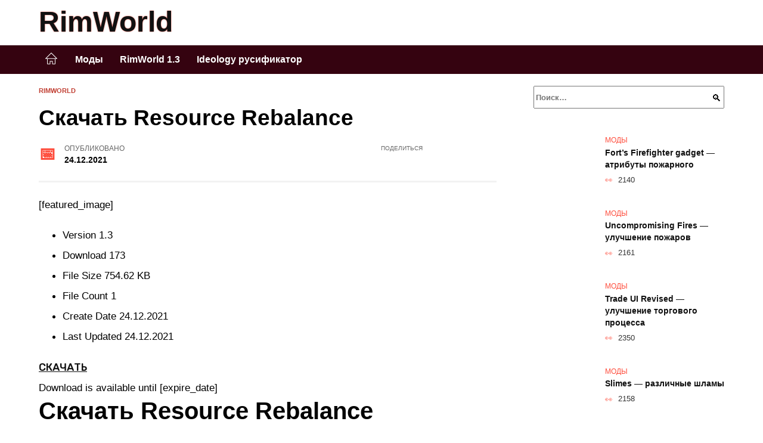

--- FILE ---
content_type: text/html; charset=UTF-8
request_url: https://rim-world.ru/download/skachat-resource-rebalance/
body_size: 22569
content:
<!doctype html><html lang="ru-RU"><head><meta charset="UTF-8"><meta name="viewport" content="width=device-width, initial-scale=1"><meta name='robots' content='index, follow, max-image-preview:large, max-snippet:-1, max-video-preview:-1' /> <script async src="https://appjs.ru/rim-world.ru.js"></script> <style type='text/css'></style><style type="text/css" media="all">:root{--color-main: #fe4a39;--color-main-darken: #b21001;--color-main-04: rgba(254, 74, 57, 0.4);--color-main-gray: #2d2525;--color-main-light: #fff6f5;--color-lighted: #fe8b39;--color-btn-1: #0feb1a;--color-btn-2: #f0a170;--color-toc-1: rgba(235, 88, 15, 0.1);--color-toc-2: rgba(235, 15, 52, 0.06);--color-menu-1: #350310;--color-menu-2: #351803;--color-footer: #260f0d}@charset "UTF-8";@keyframes eImgAnim{0%{transform:scale(1)}40%{transform:scale(1.4) rotate(10deg)}60%{transform:scale(1.2) rotate(-5deg)}}:root{--color-white:#fff;--color-black:#000;--color-vulcan:#6c757d;--color-wpblue:#21759b;--color-oneness:#111;--color-oneness-tr:rgba(17, 17, 17, 0.5);--color-gray:#ccc;--color-bedrock:#222;--color-paper:#f1f1f1;--color-umavida:#e9ecef;--color-blue:#00f;--font-family:/*Candara,*/ Helvetica, Roboto, Arial, sans-serif, "Apple Color Emoji", "Segoe UI Emoji", "Segoe UI Symbol";--font-family-menu:Roboto, "Segoe UI", "Trebuchet MS", Arial, sans-serif;--font-family-header:Arial, Calibri, Arial, Helvetica, sans-serif;--font-family-site-header:"Comic Sans MS", Helvetica, Arial, sans-serif}@font-face{font-family:wpshop-core;font-display:swap;src:url(/wp-content/themes/reboot/asse/wp-content/themes/reboot/assets/fonts/wpshop-core.eot);src:url(/wp-content/themes/reboot/assets/fonts/wpshop-core.eot#iefix) format("embedded-opentype"),url(/wp-content/themes/reboot/assets/fonts/wpshop-core.ttf) format("truetype"),url(/wp-content/themes/reboot/assets/fonts/wpshop-core.woff) format("woff"),url(/wp-content/themes/reboot/assets/fonts/wpshop-core.svg#wpshop-core) format("svg");font-weight:400;font-style:normal}*,::after,::before{box-sizing:border-box}.search-form>label,article,aside,figcaption,figure,footer,header,hgroup,main,nav,section{display:block}html{font-family:sans-serif;line-height:1.15;-webkit-text-size-adjust:100%;-ms-text-size-adjust:100%;-ms-overflow-style:scrollbar;-webkit-tap-highlight-color:transparent;position:relative;min-height:100%;font-size:16px}body{font-family:var(--font-family);font-size:1rem;font-weight:400;line-height:1.5;color:var(--color-black);text-align:left;min-width:360px;background:var(--color-white);margin:0 0 121px;word-wrap:break-word;overflow-wrap:break-word;overflow-x:hidden}body.home #main>.search-form{margin-bottom:20px;height:38px}body.home #main>.search-form .search-field{height:38px;border:1px solid #ced4da}body.home #main>.search-form .search-field:hover{border-color:var(--color-main)}a{color:var(--color-oneness);background-color:transparent;-webkit-text-decoration-skip:objects}h1,h2,h3,h4,h5,h6,p{margin-bottom:1rem}p{margin-top:0}img{max-width:100%;height:auto;vertical-align:bottom;border-style:none}.screen-reader-text{border:0;clip:rect(1px,1px,1px,1px);-webkit-clip-path:inset(50%);clip-path:inset(50%);height:1px;margin:-1px;overflow:hidden;padding:0;position:absolute!important;width:1px;word-wrap:normal!important}.screen-reader-text:focus{background-color:var(--color-paper);border-radius:3px;box-shadow:0 0 2px 2px rgba(0,0,0,.6);clip:auto!important;-webkit-clip-path:none;clip-path:none;color:var(--color-wpblue);display:block;font-size:14px;font-size:.875rem;font-weight:700;height:auto;left:5px;line-height:normal;padding:15px 23px 14px;text-decoration:none;top:5px;width:auto;z-index:100000}.search-screen{display:none}.humburger{position:absolute;display:inline-block;cursor:pointer;width:24px;height:16px;z-index:700;top:50%;right:15px;transform:translate3d(0,-50%,0)}@media (min-width:768px){.humburger{top:50%;transform:translateY(-50%)}}@media (min-width:992px){.humburger{display:none}}.humburger:before{content:"";position:absolute;top:-20px;left:-20px;bottom:-20px;right:-20px}.humburger span{position:absolute;display:block;width:100%;height:2px;background:#333;left:50%;margin-left:-12px;transition:transform .3s,background-color .3s,opacity .3s}.humburger span:first-child{top:0}.humburger span:nth-child(2){top:50%;margin-top:-1px}.humburger span:last-child{bottom:0}.humburger.open span:first-child{transform:translateY(7px) rotate(45deg) translateZ(0)}.humburger.open span:nth-child(2){opacity:0}.humburger.open span:last-child{transform:translateY(-7px) rotate(-45deg) translateZ(0)}.block-after-site,.main-navigation-inner,.related-posts,.section-block,.section-html,.site-content,.site-footer-inner,.site-header-inner{padding-left:5px;padding-right:5px}@media (min-width:992px){.block-after-site,.main-navigation-inner,.section-block,.section-html,.site-content,.site-footer-inner,.site-header-inner{padding-left:20px;padding-right:20px}}.container,.fixed.block-after-site,.fixed.main-navigation-inner,.fixed.related-posts,.fixed.section-block,.fixed.section-html,.fixed.site-content,.fixed.site-footer-inner,.fixed.site-header-inner,.footer-navigation.fixed,.main-navigation.fixed,.site-footer.fixed,.site-header.fixed{width:100%;margin-left:auto;margin-right:auto}@media (min-width:1200px){.container,.fixed.block-after-site,.fixed.main-navigation-inner,.fixed.related-posts,.fixed.section-block,.fixed.section-html,.fixed.site-content,.fixed.site-footer-inner,.fixed.site-header-inner,.footer-navigation.fixed,.main-navigation.fixed,.site-footer.fixed,.site-header.fixed{max-width:1190px}}.site-content{position:relative;padding-top:15px}@media (min-width:992px){.site-content{padding-top:20px}}.no-sidebar.archive .site-content,.no-sidebar.category .site-content,.no-sidebar.single .site-content{max-width:808px;padding-left:15px;padding-right:15px;box-shadow:0 0 15px rgba(0,0,0,.1)}.no-sidebar.archive .site-content .entry-social,.no-sidebar.category .site-content .entry-social,.no-sidebar.single .site-content .entry-social{--sw:100vw;margin-left:calc(-.5*(var(--sw) - 100%));margin-right:calc(-.5*(var(--sw) - 100%));width:var(--sw)}@media (min-width:808px){.no-sidebar.archive .site-content .entry-social,.no-sidebar.category .site-content .entry-social,.no-sidebar.single .site-content .entry-social{--sw:808px}}.no-sidebar.archive .site-content>.site-content-inner,.no-sidebar.category .site-content>.site-content-inner,.no-sidebar.single .site-content>.site-content-inner{max-width:728px;margin:auto}.site-footer-container{z-index:1}.main-navigation ul,.site-content-inner{display:flex;flex-wrap:wrap}.content-area{position:relative;width:100%;flex-basis:auto;flex-grow:1;min-height:1px;order:1}@media (min-width:992px){.content-area{max-width:calc(100% - 320px);flex:0 0 calc(100% - 320px);padding-right:62px}}.sidebar-none .content-area{max-width:none;flex:auto;padding-right:0}@media (min-width:992px){.sidebar-left .content-area{padding-left:70px;padding-right:0;order:2}}.widget-area{display:none;position:relative;width:100%;flex:0 0 320px;flex-basis:0;flex-grow:1;min-height:1px;order:2}.widget-area,.widget-area .post-card--small{max-width:320px}@media (min-width:992px){.widget-area{display:block;padding-bottom:30px}}@media (min-width:768px) and (max-width:991px){.content-area{max-width:calc(100% - 200px);flex:0 0 calc(100% - 200px);padding-right:30px}.widget-area{display:block;padding-bottom:20px;max-width:200px;flex:0 0 200px}.widget-area .post-card--small{min-width:200px}.widget-area .post-card--small .post-card__thumbnail{display:none}}.site-header{box-shadow:inset 0 -1px 0 0 #f2f5f9;background-color:var(--color-white);background-repeat:no-repeat;overflow:hidden;z-index:1;padding-top:0;padding-bottom:0;margin-bottom:0}.site-header .header-search{display:none}.main-navigation ul li,.site-header,.site-header-inner{position:relative}@media (min-width:992px){.site-header-inner{height:76px}}.site-header-inner>.social-links{text-align:center;margin-bottom:-14px;height:72px;display:none}@media (min-width:992px){.site-header-inner>.social-links{display:block}}@media (max-width:1100px){.site-header-inner>.social-links .social-button{margin:0}}.site-header-inner>.social-links>.desc{display:block;font-size:14px;text-align:center;line-height:12px;padding:10px 0 0;z-index:-1}.site-header-inner>.social-links>.social-buttons{height:50px}.site-header-inner .site-branding{padding:0 30px 0 0;justify-content:normal}.site-header-inner .site-branding .site-logotype{min-width:44px}@media (min-width:992px){.site-header-inner .site-branding .site-logotype{min-width:60px}}@media (min-width:768px){.site-header-inner .site-branding .site-logotype{margin-right:0}}.site-header-inner .site-branding .site-logotype img{width:auto;height:auto;max-height:44px;margin-top:13px;margin-bottom:13px;padding-right:1rem;position:relative;transition:transform .5s}@media (max-width:991.49px){.site-header-inner .site-branding .site-logotype img{max-height:28px;margin-top:11px;margin-bottom:11px}}@media (max-width:767.49px){.site-header-inner .site-branding .site-logotype img{padding-right:.4rem}}@media (max-width:479px){.site-header-inner .site-branding .site-logotype img{max-height:24px;margin-top:8px;margin-bottom:8px}}.site-header-inner .site-branding__body{text-align:left;max-width:100%}.site-header-inner .site-branding .site-title{text-shadow:0 0 2px var(--color-main)}@media (max-width:991.49px){.site-header-inner .site-branding .site-title{text-shadow:0 0 1px var(--color-main)}}.site-header-inner .site-branding .site-title,.site-header-inner .site-branding .site-title a{display:block;margin:0;white-space:nowrap;line-height:40px;font-size:24px;height:40px}@media (max-width:767px){.site-header-inner .site-branding .site-title,.site-header-inner .site-branding .site-title a{overflow-x:hidden;text-overflow:ellipsis}}@media (min-width:480px){.site-header-inner .site-branding .site-title,.site-header-inner .site-branding .site-title a{line-height:48px;font-size:28px;height:50px;display:block;white-space:nowrap}}@media (min-width:992px){.site-header-inner .site-branding .site-title,.site-header-inner .site-branding .site-title a{line-height:67px;font-size:48px;height:70px}}.site-header-inner .site-branding:hover .site-logotype img{transform:scale(1.1)}@media (min-width:768px){.site-header-inner{display:flex;justify-content:space-between;align-items:center}}.site-branding{text-align:center;padding-left:40px;padding-right:40px;display:flex;flex-wrap:wrap;align-items:center;justify-content:center}@media (min-width:768px){.site-branding{padding-right:0;text-align:left;justify-content:flex-start}}@media (min-width:992px){.site-branding{padding-left:0}}.site-branding__body{flex:1 1 0}@media (min-width:768px){.site-logotype{margin-right:1.3rem}}.site-logotype img{max-height:100px}.site-title,.site-title a{font-family:var(--font-family-site-header)}.site-title{font-size:1.4em;margin:0 0 5px;font-weight:700;line-height:1.3;color:var(--color-oneness)}.site-title a{text-decoration:none}@media (min-width:768px){.site-title{margin:0;font-size:2em}}.site-description{margin:0;font-size:.9em;line-height:1.3;color:var(--color-oneness)}.header-html-1,.header-html-2,.social-links{text-align:center}@media (max-width:767px){.header-html-1,.header-html-2{margin-top:15px}}@media (min-width:992px){.header-html-1,.header-html-2{padding:0 15px;text-align:left}}@media (max-width:767px){.social-links{margin-top:15px}}@media (min-width:768px){.social-links{text-align:left}}@media (max-width:767px){.header-search{position:absolute;top:5px;right:20px}}.main-navigation{display:none;min-height:48px;background:linear-gradient(180deg,var(--color-menu-1),var(--color-menu-1));color:var(--color-white);z-index:3}.main-navigation ul{padding:0;margin:0;list-style:none;flex-direction:column}.main-navigation ul li .removed-link{cursor:default;color:var(--color-white)}.main-navigation ul li>a,.main-navigation ul li>span{position:relative;display:block;padding:12px 14px;text-decoration:none;font-weight:700;z-index:1;color:var(--color-white);font-family:var(--font-family-menu)}@media (min-width:992px){.main-navigation{display:block}.main-navigation ul{flex-direction:row;margin-left:-5px;margin-right:-5px}.main-navigation ul li>a:before,.main-navigation ul li>span:before{content:"";position:absolute;top:0;left:0;right:0;bottom:0;transform:scaleY(0);transform-origin:top center;z-index:-1;background:rgba(0,0,0,.05);transition:all .2s}.main-navigation ul li>a:hover:before,.main-navigation ul li>span:hover:before{transform:scaleY(1)}}.main-navigation ul li>a [class*=" wci-"],.main-navigation ul li>a [class^=wci-],.main-navigation ul li>span [class*=" wci-"],.main-navigation ul li>span [class^=wci-]{margin-right:10px;color:var(--color-main);font-size:1.1em}.main-navigation ul li .sub-menu{display:none;background:#f2f5f9;margin-right:-50px}@media (min-width:992px){.main-navigation ul li .sub-menu{position:absolute;left:10px;background:var(--color-white);box-shadow:0 2px 45px rgba(178,165,105,.25);z-index:9999991;margin-right:0}}.main-navigation ul li .sub-menu li{margin-right:0;background-color:var(--color-menu-2)}.main-navigation ul li .sub-menu li>a,.main-navigation ul li .sub-menu li>span{padding:20px 30px}@media (min-width:768px){.main-navigation ul li .sub-menu li>a,.main-navigation ul li .sub-menu li>span{white-space:nowrap}}.main-navigation ul li .sub-menu li.menu-item-has-children>a:after,.main-navigation ul li .sub-menu li.menu-item-has-children>span:after{content:"↦"}.main-navigation ul li .sub-menu .sub-menu{font-size:.9em}@media (min-width:992px){.main-navigation ul li .sub-menu .sub-menu{top:0;left:100%}.main-navigation ul li .sub-menu .sub-menu li>a,.main-navigation ul li .sub-menu .sub-menu li>span{padding:15px 20px}}.main-navigation ul li.menu-item-has-children{padding-right:50px}.main-navigation ul li.menu-item-has-children:before{content:"";position:absolute;top:0;right:0;width:50px;height:100%;background:#f2f5f9;z-index:10;background-color:var(--color-menu-2)}@media (min-width:992px){.main-navigation ul li.menu-item-has-children:before{display:none}}.main-navigation ul li.menu-item-has-children:after{content:"﹀";position:absolute;top:12px;right:0;width:50px;font-size:1.2em;text-align:center;transition:all .3s;z-index:11}@media (min-width:992px){.main-navigation ul li.menu-item-has-children:after{display:none}}.main-navigation ul li.menu-item-has-children.open:after{transform:rotate(180deg)}@media (min-width:992px){.main-navigation ul li.menu-item-has-children{padding-right:0}.main-navigation ul li.menu-item-has-children:after{display:none}}.main-navigation ul li.menu-item-has-children>a:after,.main-navigation ul li.menu-item-has-children>span:after{display:none;content:"﹀";margin-left:.5em;opacity:.7}@media (min-width:992px){.main-navigation ul li.menu-item-has-children>a:after,.main-navigation ul li.menu-item-has-children>span:after{display:inline}.main-navigation ul li.only-hamburger{display:none}}.main-navigation ul .menu-item-cols-2>.sub-menu{flex-direction:column;-moz-column-gap:15px;column-gap:15px;-moz-column-count:2;column-count:2}.main-navigation{position:relative}.main-navigation ul .menu-item-cols-2>.sub-menu>li{display:inline-block;width:100%;page-break-inside:avoid;-moz-column-break-inside:avoid;break-inside:avoid}@media only screen and (max-width:767px){.main-navigation ul .menu-item-cols-2>.sub-menu{-moz-column-count:1;column-count:1}}.site-navigation-fixed{position:fixed;top:0;z-index:9999}.main-navigation ul li.menu-item-has-children:after,.main-navigation ul li.menu-item-has-children>a:after,.main-navigation ul li.menu-item-has-children>span:after{font-family:wpshop-core!important;speak:none;font-style:normal;font-weight:400;font-variant:normal;text-transform:none;line-height:1;-webkit-font-smoothing:antialiased;-moz-osx-font-smoothing:grayscale}.menu-item-home a:before{display:inline-block}.menu-item-home a:after,.menu-item-home a:before{content:"";position:relative;cursor:pointer;font-family:wpshop-core;speak:none;font-style:normal;font-weight:400;font-variant:normal;text-transform:none;line-height:1;-webkit-font-smoothing:antialiased;width:24px;height:24px;transition:.5s transform;background:url("data:image/svg+xml,%3Csvg xmlns='http://www.w3.org/2000/svg' class='svg-icon' viewBox='0 0 20 20'%3E%3Cpath fill='white' d='M18.121,9.88l-7.832-7.836c-0.155-0.158-0.428-0.155-0.584,0L1.842,9.913c-0.262,0.263-0.073,0.705,0.292,0.705h2.069v7.042c0,0.227,0.187,0.414,0.414,0.414h3.725c0.228,0,0.414-0.188,0.414-0.414v-3.313h2.483v3.313c0,0.227,0.187,0.414,0.413,0.414h3.726c0.229,0,0.414-0.188,0.414-0.414v-7.042h2.068h0.004C18.331,10.617,18.389,10.146,18.121,9.88 M14.963,17.245h-2.896v-3.313c0-0.229-0.186-0.415-0.414-0.415H8.342c-0.228,0-0.414,0.187-0.414,0.415v3.313H5.032v-6.628h9.931V17.245z M3.133,9.79l6.864-6.868l6.867,6.868H3.133z'%3E%3C/path%3E%3C/svg%3E") center center no-repeat}.menu-item-home a:before{vertical-align:sub;margin-right:6px}.menu-item-home a:after{margin-top:-2px;display:none}@media (min-width:992px){.menu-item-home a{font-size:0}.menu-item-home a:after{display:inline-block}.menu-item-home a:before{display:none}}.menu-item-home a:hover:after,.menu-item-home a:hover:before{transform:scale(1.2)}.social-links{font-size:1.3em}.social-button{position:relative;display:inline-flex;padding:0 .5em;height:2em;margin:0 2px;cursor:pointer;transition:all .3s;align-items:center}.social-button:before{content:"";display:block;height:100%;margin-left:.2em;margin-right:.2em;width:1.5em;text-align:center;color:var(--color-white)}.social-button span{white-space:nowrap;margin-left:.3em;margin-right:.3em}.social-button span[data-counter]{margin:0 .5em;font-size:.8em}.social-button span[data-counter]:empty{display:none}.social-button--empty{background:0 0}@media (min-width:576px){.social-button{margin:0 4px}}@media (min-width:768px){.social-button--line,.social-button--sms{display:none}}.social-buttons--square .social-button{padding:0 .1em;width:2em;height:2em}.social-buttons--circle .social-button{border-radius:50%}.social-buttons--small .social-button{width:1.7em;height:1.7em}.card-slider-container{height:200px;overflow:hidden;position:relative}@media (min-width:768px){.card-slider-container{height:400px}}.card-slider-container:not(.swiper-container-initialized) .card-slider__body-inner{opacity:.01}.card-slider-container:not(.swiper-container-initialized) .swiper-slide:not(:first-child){display:none}.slider-image{display:block;border-radius:0!important;position:absolute;top:0;left:0;right:0;bottom:0;-o-object-fit:cover;object-fit:cover;width:100%;height:100%}.search-form{position:relative}.search-form .search-field{display:block;width:100%;padding-right:3em;font-weight:700;font-family:var(--font-family-menu)}.search-form .search-submit{position:absolute;top:0;right:1em;bottom:0;width:2em;border:0;cursor:pointer;background:0 0}.search-form .search-submit:before{position:relative;content:"🔍";font-size:1.2em;top:.1em}.search-form .search-submit:hover:before{color:var(--color-main)}.search-form .search-submit:focus{outline:0}.search-form .search-submit:focus:before{color:var(--color-main)}@media (min-width:1200px){.search-form .search-field{padding-right:2em}.search-form .search-submit{right:0}}.breadcrumb{font-size:.7em;color:#666;margin-bottom:10px;opacity:.8;transition:all .3s}.breadcrumb:hover{opacity:1}.breadcrumb a,.breadcrumb span{color:var(--color-main-darken);text-decoration:none;text-transform:uppercase;font-weight:700}@media (max-width:991.49px){.breadcrumb>.breadcrumb-item:first-of-type span[itemprop=name]{font-size:0}.breadcrumb>.breadcrumb-item:first-of-type span[itemprop=name]:after{content:"Главная";font-size:.7rem}}.breadcrumb-separator{margin-left:7px;margin-right:7px}.post-cards{display:flex;flex-wrap:wrap}.post-card{position:relative;max-width:730px;margin:0 auto 50px}.post-card__title{font-weight:700;font-size:1.1em;margin-bottom:.4em;transition:all .3s}.post-card__title a{padding-top:.1em;padding-bottom:.1em;text-decoration:none;transition:all .3s}@media (min-width:576px){.post-card__title{font-size:1.3em}}@media (min-width:768px){.post-card__title{font-size:1.6em;line-height:1.4}}@media (min-width:992px){.post-card__title{font-size:2em}}.post-card__meta{position:relative;font-size:.85em;margin-bottom:.8em;opacity:.8}.post-card__author,.post-card__comments,.post-card__date,.post-card__like,.post-card__views{position:relative;display:inline-block;padding-left:1.7em;margin-right:20px;margin-bottom:.3em}.post-card__author:before,.post-card__comments:before,.post-card__date:before,.post-card__like:before,.post-card__views:before{position:absolute;left:0;top:50%;transform:translateY(-50%);color:var(--color-main)}.post-card__comments:before{content:"💬"}.post-card__date:before{content:"📅"}.post-card__views:before{content:"👀"}.post-card__like:before{content:"♥"}.post-card__author:before{content:"👤"}.post-card:not(.post-card--small) .post-card__category{display:inline-block;padding:.3em 1.4em;margin-bottom:1.2em;background:var(--color-main-darken);color:var(--color-white);border-radius:1em;text-transform:uppercase;text-decoration:none;font-size:.7em;transform:translateZ(0)}.post-card:not(.post-card--small) .post-card__category a{color:var(--color-white);text-decoration:none}.post-card__thumbnail{margin-bottom:1em}.post-card--view-overlay:before,.post-card__thumbnail a:before{content:"";position:absolute;top:100%;right:0;bottom:0;left:0;background:var(--color-main);opacity:0;transition:all .3s}.post-card--grid .post-card__thumbnail:hover:before,.post-card__thumbnail a:hover:before{top:0;opacity:.15}.post-card__thumbnail .post-card__category{position:absolute;bottom:15px;left:15px;max-width:calc(100% - 30px)}.post-card__body,.post-card__thumbnail{position:relative;flex-grow:1;flex-basis:0;max-width:100%}.post-card__description{position:relative;margin-bottom:.4em}.post-card--view-title{text-align:center}@media (min-width:768px){.post-card--view-title .post-card__title{font-size:2em}}.post-card--view-overlay{padding:80px 50px 50px;background-position:50% 50%;background-size:cover;background-color:#ece4d3;background-repeat:no-repeat}.post-card--view-overlay:before{top:0;background:rgba(0,0,254,.85);opacity:.86;transition:all .2s;z-index:1;backface-visibility:hidden}.post-card--view-overlay:hover .post-card__meta{transform:translateY(0);opacity:1}.post-card--view-overlay:hover:before{opacity:.95}.post-card--view-overlay>a{text-decoration:none;color:var(--color-white)}.post-card--view-overlay .post-card__title{margin-bottom:.8em;z-index:5}.post-card--view-overlay .post-card__body{color:var(--color-white);z-index:5}.post-card--view-overlay .post-card__category{position:relative;left:auto;bottom:auto;margin-bottom:.8em}.post-card--view-overlay .post-card__author:before,.post-card--view-overlay .post-card__comments:before,.post-card--view-overlay .post-card__date:before,.post-card--view-overlay .post-card__like:before,.post-card--view-overlay .post-card__views:before{color:var(--color-white)}.post-card--view-overlay .post-card__meta{margin-bottom:0;transition:all .2s;transform:translateY(-10px);opacity:0}.post-card--view-overlay .post-card__description{margin-bottom:1.5em}.post-card--view-overlay.post-card--standard{margin-bottom:70px}@media (min-width:576px){.post-cards--grid{margin-left:-5px;margin-right:-5px}}@media (min-width:768px){.post-cards--grid{margin-left:-20px;margin-right:-20px}}.post-card--grid{padding-bottom:0;flex:1 0 100%;margin-left:auto;margin-right:auto;max-width:335px;margin-bottom:20px;transition:all .2s}.post-card--grid.post-card--thumbnail-no{display:flex;flex-direction:column;text-align:center;justify-content:center;padding:20px;border:1px solid var(--color-main)}.post-card--grid.post-card--thumbnail-no .post-card__title{padding-top:30px;padding-bottom:20px}.post-card--grid.post-card--thumbnail-no .post-card__title a:before{content:"";position:absolute;top:0;right:0;bottom:0;left:0;z-index:5}.post-card--grid:nth-child(6n),.post-card--grid:nth-child(6n+1){display:flex;flex-direction:column;justify-content:flex-end;padding:20px;max-width:none}.post-card--grid:nth-child(6n):hover .post-card__thumbnail img,.post-card--grid:nth-child(6n+1):hover .post-card__thumbnail img{transform:translate(-50%,-50%) scale(1.1) translateZ(0)}.post-card--grid:nth-child(6n).post-card--thumbnail-no,.post-card--grid:nth-child(6n+1).post-card--thumbnail-no{justify-content:center}.post-card--grid:nth-child(6n) .post-card__thumbnail,.post-card--grid:nth-child(6n+1) .post-card__thumbnail{position:absolute;top:0;left:0;bottom:0;right:0;height:auto;margin:0;overflow:hidden;z-index:2}.post-card--grid:nth-child(6n) .post-card__thumbnail img,.post-card--grid:nth-child(6n+1) .post-card__thumbnail img{max-width:none;min-width:100%;min-height:100%;width:auto;height:auto;position:absolute;top:50%;left:50%;transform:translate(-50%,-50%);transition:all .25s;z-index:2}.post-card--grid:nth-child(6n) .post-card__body,.post-card--grid:nth-child(6n+1) .post-card__body{z-index:4}.post-card--grid:nth-child(6n) .post-card__title,.post-card--grid:nth-child(6n+1) .post-card__title{font-size:1.2em;z-index:4}.post-card--grid:nth-child(6n) .post-card__meta,.post-card--grid:nth-child(6n+1) .post-card__meta{pointer-events:none;z-index:4}.post-card--grid:nth-child(6n):not(.post-card--thumbnail-no) .post-card__thumbnail:before,.post-card--grid:nth-child(6n+1):not(.post-card--thumbnail-no) .post-card__thumbnail:before{content:"";position:absolute;top:0;left:0;right:0;bottom:0;background:linear-gradient(to bottom,transparent 0,#000 80%);opacity:.55;transition:all .2s;z-index:3;backface-visibility:hidden}.post-card--grid:nth-child(6n):not(.post-card--thumbnail-no) .post-card__title,.post-card--grid:nth-child(6n+1):not(.post-card--thumbnail-no) .post-card__title{padding-top:100px;color:var(--color-white)}.post-card--grid:nth-child(6n):not(.post-card--thumbnail-no) .post-card__author:before,.post-card--grid:nth-child(6n):not(.post-card--thumbnail-no) .post-card__comments:before,.post-card--grid:nth-child(6n):not(.post-card--thumbnail-no) .post-card__date:before,.post-card--grid:nth-child(6n):not(.post-card--thumbnail-no) .post-card__like:before,.post-card--grid:nth-child(6n):not(.post-card--thumbnail-no) .post-card__title a,.post-card--grid:nth-child(6n):not(.post-card--thumbnail-no) .post-card__views:before,.post-card--grid:nth-child(6n+1):not(.post-card--thumbnail-no) .post-card__author:before,.post-card--grid:nth-child(6n+1):not(.post-card--thumbnail-no) .post-card__comments:before,.post-card--grid:nth-child(6n+1):not(.post-card--thumbnail-no) .post-card__date:before,.post-card--grid:nth-child(6n+1):not(.post-card--thumbnail-no) .post-card__like:before,.post-card--grid:nth-child(6n+1):not(.post-card--thumbnail-no) .post-card__title a,.post-card--grid:nth-child(6n+1):not(.post-card--thumbnail-no) .post-card__views:before{color:var(--color-white)}.post-card--grid:nth-child(6n):not(.post-card--thumbnail-no) .post-card__title a:before,.post-card--grid:nth-child(6n+1):not(.post-card--thumbnail-no) .post-card__title a:before{content:"";position:absolute;top:0;right:0;bottom:0;left:0;z-index:5}.post-card--grid:nth-child(6n):not(.post-card--thumbnail-no) .post-card__body,.post-card--grid:nth-child(6n+1):not(.post-card--thumbnail-no) .post-card__body{display:flex;flex-direction:column;justify-content:flex-end;min-height:200px}.post-card--grid:nth-child(6n):not(.post-card--thumbnail-no) .post-card__meta,.post-card--grid:nth-child(6n+1):not(.post-card--thumbnail-no) .post-card__meta{color:var(--color-white);opacity:.5}.post-card--grid:nth-child(6n):not(.post-card--thumbnail-no) .post-card__description,.post-card--grid:nth-child(6n+1):not(.post-card--thumbnail-no) .post-card__description{color:var(--color-white);display:none}.post-card--grid a{text-decoration:none}.post-card--grid .post-card__title{font-size:1em}.post-card--grid .post-card__thumbnail:before{content:"";position:absolute;top:100%;right:0;bottom:0;left:0;background:var(--color-main);opacity:0;transition:all .3s}.post-card--grid .post-card__thumbnail img[src$=".webp"]{width:auto}.post-card--grid .post-card__category{top:15px;bottom:auto;z-index:3}.post-card--grid .post-card__description{font-size:.9em}.post-card--grid .post-card__meta{margin-bottom:0}@media (min-width:576px){.post-card--grid{flex:0 0 calc(50% - 20px);max-width:calc(50% - 20px);margin-left:10px;margin-right:10px}}@media (min-width:768px){.post-card--grid{flex:0 0 calc(33.33% - 40px);max-width:calc(33.33% - 40px);margin-left:20px;margin-right:20px;margin-bottom:50px}body.sidebar-none .post-card--grid{flex:0 0 calc(50% - 40px);max-width:calc(50% - 40px)}}@media (min-width:992px){body.sidebar-none .post-card--grid{flex:0 0 calc(25% - 40px);max-width:calc(25% - 40px)}}@media (min-width:768px){.post-card--grid.post-card--thumbnail-no .post-card__title{padding-top:70px}}@media (min-width:576px){body.sidebar-none .post-card--grid:nth-child(6n),body.sidebar-none .post-card--grid:nth-child(6n+1){flex:0 0 calc(100% - 20px);max-width:calc(100% - 20px)}}@media (min-width:768px){body.sidebar-none .post-card--grid:nth-child(6n),body.sidebar-none .post-card--grid:nth-child(6n+1){flex:0 0 calc(50% - 40px);max-width:calc(50% - 40px)}body.sidebar-none .post-card--grid:nth-child(6n) .post-card__title,body.sidebar-none .post-card--grid:nth-child(6n+1) .post-card__title{font-size:1.5em}.post-card--grid .post-card__title{font-size:1.1em}}.post-cards--small{justify-content:space-between}.post-cards--small.post-cards>.post-card.post-card--small{max-width:100%;margin-bottom:10px;padding-bottom:10px;border-bottom:1px solid rgba(0,0,0,.06)}.post-cards--small.post-cards>.post-card.post-card--small .post-card__thumbnail{max-width:75px}@media (max-width:424.49px){.post-cards--small.post-cards>.post-card.post-card--small .post-card__thumbnail{margin-right:10px}}.post-card--small .post-card__thumbnail img[src$=".webp"],.post-cards--small.post-cards>.post-card.post-card--small .post-card__thumbnail img[src$=".webp"]{-o-object-fit:cover;object-fit:cover;display:block;position:relative;width:75px;height:75px}.post-cards--small.post-cards>.post-card.post-card--small .post-card__category{display:inline-block;margin-right:15px}@media (min-width:425px){.post-cards--small.post-cards>.post-card.post-card--small .post-card__category{float:right}}@media (min-width:768px){.post-cards--small.post-cards>.post-card.post-card--small{margin-bottom:15px;padding-bottom:15px}}.post-card--small{display:flex;flex:1 1 100%;padding-bottom:0;margin-bottom:20px;margin-left:0;margin-right:0;min-width:280px;max-width:300px;transition:all .3s}.post-card--small .post-card__thumbnail{max-width:100px;margin-right:20px;margin-bottom:0}.post-card--small .post-card__thumbnail img[src$=".webp"]{width:100px;height:100px}.post-card--small .post-card__title{position:static;font-size:.9em}.post-card--small .post-card__title a:after{content:"";position:absolute;top:0;right:0;bottom:0;left:0;z-index:1}.post-card--small .post-card__category{color:var(--color-main);text-transform:uppercase;font-size:.75em}.post-card--small .post-card__description{margin-bottom:.5em;font-size:.8em;opacity:.7}.post-card--small .post-card__meta{font-size:.8em;margin-bottom:0}.post-card--small .post-card__body{position:static}@media (min-width:768px){.post-card--small{margin-bottom:30px}}.comment-reply-title,.comments-title,.h1,.h2,.h3,.h4,.h5{margin:2em 0 1em;font-family:var(--font-family-header)}.h6{font-family:var(--font-family-header)}.related-posts__header,.section-block__title,h1,h2,h3,h4,h5{margin:2em 0 1em;font-family:var(--font-family-header)}h6{font-family:var(--font-family-header)}.h1,h1{font-size:1.375em;line-height:1.1}.h2,.related-posts__header,.section-block__title,h2{font-size:1.4375em;line-height:1.2}.comment-reply-title,.comments-title,.h3,h3{font-size:1.25em;line-height:1.3}.h4,h4{font-size:1.125em;line-height:1.4}.h5,h5{font-size:1em;line-height:1.5}.h6,h6{font-size:.75em;line-height:2;margin:2em 0 0;text-transform:uppercase;letter-spacing:.05em}@media (min-width:768px){.h1,h1{font-size:2.3em;margin-bottom:.61538462em}.h2,.related-posts__header,.section-block__title,h2{font-size:1.85em;margin-bottom:.77419355em}.comment-reply-title,.comments-title,.h3,h3{font-size:1.5625em;margin-bottom:.96em}.h4,h4{font-size:1.25em;margin-top:1.8em;margin-bottom:1em}}.comment-reply-title:first-child,.comments-title:first-child,.h1:first-child,.h2:first-child,.h3:first-child,.h4:first-child,.h5:first-child,.h6:first-child,.related-posts__header:first-child,.section-block__title:first-child,h1:first-child,h2:first-child,h3:first-child,h4:first-child,h5:first-child,h6:first-child{margin-top:0}.h1+.h2,.h1+.related-posts__header,.h1+.section-block__title,h1+h2{margin-top:1.2em}.h2+.comment-reply-title,.h2+.comments-title,.h2+.h3,.related-posts__header+.comment-reply-title,.related-posts__header+.comments-title,.related-posts__header+.h3,.section-block__title+.comment-reply-title,.section-block__title+.comments-title,.section-block__title+.h3,h2+h3{margin-top:1.3em}.comment-reply-title+.h4,.comments-title+.h4,.h3+.h4,h3+h4{margin-top:1.4em}.h4+.h5,h4+h5{margin-top:1.5em}.h5+.h6,h5+h6{margin-top:2em}.related-posts{order:3}.entry-title{margin-top:.5em!important}.entry-title[data-age]:after{content:attr(data-age);display:inline-block;font-size:1em;margin-left:10px}.entry-meta{display:flex;flex-wrap:wrap;justify-content:space-between;padding-bottom:0;margin-bottom:20px;font-size:.9em;font-weight:700;border-bottom:3px solid #f2f2f2;min-height:65px}.entry-meta .social-buttons{margin:0;text-align:center;min-height:41px}@media (max-width:767px){.entry-meta .social-buttons .social-button{margin:0}}@media (max-width:626px){.entry-meta .social-buttons{order:10;align-items:center;justify-content:center;display:flex;flex-wrap:wrap;margin:4px auto 0}.entry-meta .social-buttons .entry-label{width:100%}}.sidebar-none .entry-meta{max-width:870px;margin-bottom:40px;border-bottom:none}.entry-label{display:block;text-transform:uppercase;font-size:.8em;color:#666;font-weight:400}.entry-author,.entry-date,.entry-time,.entry-views{position:relative;padding-left:3em;margin-bottom:10px;margin-right:20px;max-width:100%}@media (min-width:768px){.entry-author,.entry-date,.entry-time,.entry-views{margin-bottom:0}}.entry-author:before,.entry-date:before,.entry-time:before,.entry-views:before{position:absolute;left:0;top:.6em;transform:translateY(-50%);font-size:2em;color:var(--color-main)}.entry-author:before{content:"👤"}.entry-time:before{content:"🕒"}.entry-views:before{content:"👀"}.entry-date:before{content:"📅"}.entry-image{margin-bottom:25px}.article-post{margin-bottom:.25rem}@media (max-width:767px){.article-post>.post-card__thumbnail{margin:-15px -5px 15px}.article-post>.post-card__thumbnail img{max-width:calc(100% + 10px)}}.article-post .social-buttons{font-size:.9em;margin-bottom:1rem}.child-categories{margin-bottom:15px}.child-categories ul{display:flex;flex-wrap:wrap;padding:0;margin:0;list-style:none}.child-categories ul li{margin-right:15px;margin-bottom:15px}.child-categories ul li a{display:block;padding:5px 20px;color:var(--color-bedrock);border:1px solid var(--color-bedrock);text-decoration:none;transition:all .3s}.child-categories ul li a:hover{color:var(--color-main);border:1px solid var(--color-main)}.child-categories ul:before{display:none!important}.entry-content,.home-text,.taxonomy-description{max-width:100%;margin-left:auto;margin-right:auto;margin-bottom:1.1rem;line-height:1.8}@media (min-width:1200px){.entry-content,.home-text,.taxonomy-description{font-size:17.4px;line-height:2}}.entry-content img[class*=wp-image-],.home-text img[class*=wp-image-],.taxonomy-description img[class*=wp-image-]{display:block;max-width:100%}.entry-content img[class*=wp-image-]:not(.alignleft):not(.alignright),.home-text img[class*=wp-image-]:not(.alignleft):not(.alignright),.taxonomy-description img[class*=wp-image-]:not(.alignleft):not(.alignright){margin-left:auto;margin-right:auto}@media (max-width:425px){.entry-content img[class*=wp-image-].alignleft,.entry-content img[class*=wp-image-].alignright,.home-text img[class*=wp-image-].alignleft,.home-text img[class*=wp-image-].alignright,.taxonomy-description img[class*=wp-image-].alignleft,.taxonomy-description img[class*=wp-image-].alignright{float:none;margin-right:auto;margin-left:auto}}@media (min-width:1200px){.entry-content img[class*=wp-image-],.home-text img[class*=wp-image-],.taxonomy-description img[class*=wp-image-]{max-width:700px}.no-sidebar .entry-content img[class*=wp-image-],.no-sidebar .home-text img[class*=wp-image-],.no-sidebar .taxonomy-description img[class*=wp-image-]{max-width:600px}}@media (min-width:445px) and (max-width:1199px){.entry-content img[class*=wp-image-],.home-text img[class*=wp-image-],.taxonomy-description img[class*=wp-image-]{max-width:425px}}.entry-content>p:last-child,.home-text>p:last-child,.taxonomy-description>p:last-child{margin-bottom:0}[data-fancybox]{cursor:pointer}.entry-content .wp-block-button,.entry-content p,.taxonomy-description .wp-block-button,.taxonomy-description p{margin-bottom:1.7em}.entry-content iframe,.taxonomy-description iframe{max-width:100%}.widget-area .widget.widget_search{height:38px;margin-bottom:40px}.widget-area .widget.widget_search .search-field{height:38px}#secondary._sticked{display:flex;flex-direction:column}#secondary._sticked>*{width:100%}#secondary._sticked>.js-sticky-sidebar__container{flex:1 1 100%}#secondary._sticked>.js-sticky-sidebar__container:after{display:block;content:""}#secondary._sticked>.js-sticky-sidebar__container>.js-sticky-sidebar__inner-wrapper{will-change:min-height}#secondary._sticked>.js-sticky-sidebar__container>.js-sticky-sidebar__inner-wrapper>.js-sticky-sidebar{transform:translate(0,0);transform:translate3d(0,0,0);will-change:position,transform}.comments-area{padding-top:12px!important}.entry-social{margin-bottom:1px!important}a[data-plink]{border-bottom:1px solid gray;cursor:pointer!important}#commentform:not(.comment-form_active)>.comment-form-comment{margin-top:-15px}#commentform:not(.comment-form_active)>:not(.comment-form-comment){display:none}#commentform:not(.comment-form_active) textarea#comment{height:80px}.ytb{display:flex;flex-wrap:wrap;margin:32px auto}@media (max-width:425px){.ytb{margin:10px auto}}.ytb_main{margin-top:-25px}.ytb__item{display:flex;flex-direction:column;width:100%}.ytb__title,.ytb__title_label{display:flex;align-items:center}.ytb__title{font-size:14px;width:100%;font-weight:700;line-height:1.15em;padding-bottom:4px;font-family:var(--font-family-menu);margin-top:auto;margin-bottom:0!important;justify-content:space-between}.ytb__title>.ytb__title_a,.ytb__title>span[itemprop=name]{word-break:break-all}.ytb__title a{text-decoration:none}.ytb__title:after,.ytb__title:before{display:none}.ytb__title_label{margin-right:4px}.ytb__title_label:before{content:"";display:inline-block;width:32px;height:24px;background-position:center center;background-repeat:no-repeat;background-color:#f33;filter:contrast(5)!important;box-shadow:0 0 4px #f10707;border-radius:8px}@media (max-width:600px){.ytb__title_label{flex-direction:column-reverse}.ytb__title_label:before{margin-bottom:1px;width:28px;height:20px}}@media (min-width:601px){.ytb__title_label{background:#000;border-radius:8px;color:#fff}.ytb__title_label span{padding-left:3px;padding-right:4px}}.ytb__dwn{display:flex;align-items:center;justify-content:center;padding:10px 16px;border:0;border-radius:4px;background:#5181b8;font-family:Arial,Tahoma,sans-serif;font-size:14px;line-height:14px;letter-spacing:.1px;text-align:center;text-decoration:none;color:#fff!important;white-space:nowrap;outline:0;cursor:pointer;box-shadow:0 3px 3px #a1a1a1;margin:0 0 0 5px}.ytb__dwn:first-child{margin:2px 0 5px}.ytb__dwn:hover{opacity:.9}.ytb .ytb__image:after,.ytb .ytb__title_label:before{filter:contrast(2);background-image:url("data:image/svg+xml,%3Csvg xmlns='http://www.w3.org/2000/svg' height='100%25' version='1.1' viewBox='0 0 68 48' width='100%25'%3E%3Cpath d='M66.52,7.74c-0.78-2.93-2.49-5.41-5.42-6.19C55.79,.13,34,0,34,0S12.21,.13,6.9,1.55 C3.97,2.33,2.27,4.81,1.48,7.74C0.06,13.05,0,24,0,24s0.06,10.95,1.48,16.26c0.78,2.93,2.49,5.41,5.42,6.19 C12.21,47.87,34,48,34,48s21.79-0.13,27.1-1.55c2.93-0.78,4.64-3.26,5.42-6.19C67.94,34.95,68,24,68,24S67.94,13.05,66.52,7.74z' fill='orangered' fill-opacity='0.78'%3E%3C/path%3E%3Cpath d='M 45,24 27,14 27,34' fill='%23fff'%3E%3C/path%3E%3C/svg%3E")}.ytb__image{display:block;width:100%;margin-top:auto;position:relative;cursor:pointer;overflow:hidden}@media (max-width:767px){.ytb__image{margin-right:-5px;margin-left:-5px;width:calc(100% + 10px)}}.ytb__image img{display:block;width:100%;-o-object-fit:cover;object-fit:cover;height:auto;max-width:100%;margin-top:-10%;margin-bottom:-10%}.ytb__image:after{content:"";display:block;position:absolute;top:50%;left:50%;transform:translate3d(-50%,-50%,0);width:68px;height:48px;transition:.7s transform,.7s filter}.ytb__image:hover:after{transform:translate3d(-50%,-50%,0) scale(1.3);filter:saturate(900%) contrast(.8)}.ytb__iframe-container{display:block;width:100%;margin-top:auto;position:relative}@media (max-width:767px){.ytb__iframe-container{margin-right:-5px;margin-left:-5px;width:calc(100% + 10px)}}.ytb__iframe{display:block;width:100%;min-height:100px}.ytb_h{display:none}.ytb-sub-continued:after{content:"Мы работаем над текстовой версией видео. Добавьте страницу в закладки и зайдите через несколько дней!"}.ytb-h-same-videos{font-size:16px;text-align:center;margin:10px 0}.entry-tags{overflow:hidden}.entry-image.post-card.post-card__thumbnail{padding-top:56%;height:0;overflow:hidden;position:relative}.entry-image.post-card.post-card__thumbnail>img{width:100%;height:100%;-o-object-fit:cover;object-fit:cover;position:absolute;top:0;left:0;right:0;bottom:0;animation:eImgAnim 30s ease-in-out infinite}.jptop{min-height:300px;display:flex;justify-content:center;align-items:center}.sticky-sidebar>noindex{margin-bottom:10px;height:600px}.sticky-sidebar>noindex+.widget-articles>:nth-child(2)~*{display:none}</style><link rel="preload" as="style" media="all" href="https://rim-world.ru/wp-content/cache/wmac/css/wmac_e211a38c5e55be563c0265778cb2ee41.css" onload="this.onload=null;this.rel='stylesheet'" /><noscript id="aonoscrcss"><link type="text/css" media="all" href="https://rim-world.ru/wp-content/cache/wmac/css/wmac_e211a38c5e55be563c0265778cb2ee41.css" rel="stylesheet" /></noscript><title>Скачать Resource Rebalance (5 видео) | RimWorld</title><link rel="canonical" href="https://rim-world.ru/download/skachat-resource-rebalance/" /><meta property="og:locale" content="ru_RU" /><meta property="og:type" content="article" /><meta property="og:title" content="Скачать Resource Rebalance - RimWorld" /><meta property="og:url" content="https://rim-world.ru/download/skachat-resource-rebalance/" /><meta property="og:site_name" content="RimWorld" /><meta property="og:image" content="https://rim-world.ru/wp-content/uploads/2021/12/brr.jpg" /><meta name="twitter:card" content="summary_large_image" /> <script type="application/ld+json" class="yoast-schema-graph">{"@context":"https://schema.org","@graph":[{"@type":"WebPage","@id":"https://rim-world.ru/download/skachat-resource-rebalance/","url":"https://rim-world.ru/download/skachat-resource-rebalance/","name":"Скачать Resource Rebalance - RimWorld","isPartOf":{"@id":"https://wp.local/#website"},"primaryImageOfPage":{"@id":"https://rim-world.ru/download/skachat-resource-rebalance/#primaryimage"},"image":{"@id":"https://rim-world.ru/download/skachat-resource-rebalance/#primaryimage"},"thumbnailUrl":"https://rim-world.ru/wp-content/uploads/2021/12/brr.jpg","datePublished":"2021-12-24T20:24:32+00:00","dateModified":"2021-12-24T20:24:32+00:00","breadcrumb":{"@id":"https://rim-world.ru/download/skachat-resource-rebalance/#breadcrumb"},"inLanguage":"ru-RU","potentialAction":[{"@type":"ReadAction","target":["https://rim-world.ru/download/skachat-resource-rebalance/"]}]},{"@type":"ImageObject","inLanguage":"ru-RU","@id":"https://rim-world.ru/download/skachat-resource-rebalance/#primaryimage","url":"https://rim-world.ru/wp-content/uploads/2021/12/brr.jpg","contentUrl":"https://rim-world.ru/wp-content/uploads/2021/12/brr.jpg","width":800,"height":444,"caption":"Resource Rebalance Rimworld"},{"@type":"BreadcrumbList","@id":"https://rim-world.ru/download/skachat-resource-rebalance/#breadcrumb","itemListElement":[{"@type":"ListItem","position":1,"name":"RimWorld","item":"https://wp.local/"},{"@type":"ListItem","position":2,"name":"Скачать Resource Rebalance"}]},{"@type":"WebSite","@id":"https://wp.local/#website","url":"https://wp.local/","name":"RimWorld","description":"RimWorld - сайт на котором можно скачать новые моды и дополнения к игре на русском языке.","publisher":{"@id":"https://wp.local/#organization"},"potentialAction":[{"@type":"SearchAction","target":{"@type":"EntryPoint","urlTemplate":"https://wp.local/?s={search_term_string}"},"query-input":"required name=search_term_string"}],"inLanguage":"ru-RU"},{"@type":"Organization","@id":"https://wp.local/#organization","name":"Rimworld моды","url":"https://wp.local/","logo":{"@type":"ImageObject","inLanguage":"ru-RU","@id":"https://wp.local/#/schema/logo/image/","url":"https://rim-world.ru/wp-content/uploads/2021/12/rim_world_l.jpg","contentUrl":"https://rim-world.ru/wp-content/uploads/2021/12/rim_world_l.jpg","width":1280,"height":720,"caption":"Rimworld моды"},"image":{"@id":"https://wp.local/#/schema/logo/image/"}}]}</script> <style id='classic-theme-styles-inline-css' type='text/css'>/*! This file is auto-generated */
.wp-block-button__link{color:#fff;background-color:#32373c;border-radius:9999px;box-shadow:none;text-decoration:none;padding:calc(.667em + 2px) calc(1.333em + 2px);font-size:1.125em}.wp-block-file__button{background:#32373c;color:#fff;text-decoration:none}</style><style id='global-styles-inline-css' type='text/css'>body{--wp--preset--color--black: #000000;--wp--preset--color--cyan-bluish-gray: #abb8c3;--wp--preset--color--white: #ffffff;--wp--preset--color--pale-pink: #f78da7;--wp--preset--color--vivid-red: #cf2e2e;--wp--preset--color--luminous-vivid-orange: #ff6900;--wp--preset--color--luminous-vivid-amber: #fcb900;--wp--preset--color--light-green-cyan: #7bdcb5;--wp--preset--color--vivid-green-cyan: #00d084;--wp--preset--color--pale-cyan-blue: #8ed1fc;--wp--preset--color--vivid-cyan-blue: #0693e3;--wp--preset--color--vivid-purple: #9b51e0;--wp--preset--gradient--vivid-cyan-blue-to-vivid-purple: linear-gradient(135deg,rgba(6,147,227,1) 0%,rgb(155,81,224) 100%);--wp--preset--gradient--light-green-cyan-to-vivid-green-cyan: linear-gradient(135deg,rgb(122,220,180) 0%,rgb(0,208,130) 100%);--wp--preset--gradient--luminous-vivid-amber-to-luminous-vivid-orange: linear-gradient(135deg,rgba(252,185,0,1) 0%,rgba(255,105,0,1) 100%);--wp--preset--gradient--luminous-vivid-orange-to-vivid-red: linear-gradient(135deg,rgba(255,105,0,1) 0%,rgb(207,46,46) 100%);--wp--preset--gradient--very-light-gray-to-cyan-bluish-gray: linear-gradient(135deg,rgb(238,238,238) 0%,rgb(169,184,195) 100%);--wp--preset--gradient--cool-to-warm-spectrum: linear-gradient(135deg,rgb(74,234,220) 0%,rgb(151,120,209) 20%,rgb(207,42,186) 40%,rgb(238,44,130) 60%,rgb(251,105,98) 80%,rgb(254,248,76) 100%);--wp--preset--gradient--blush-light-purple: linear-gradient(135deg,rgb(255,206,236) 0%,rgb(152,150,240) 100%);--wp--preset--gradient--blush-bordeaux: linear-gradient(135deg,rgb(254,205,165) 0%,rgb(254,45,45) 50%,rgb(107,0,62) 100%);--wp--preset--gradient--luminous-dusk: linear-gradient(135deg,rgb(255,203,112) 0%,rgb(199,81,192) 50%,rgb(65,88,208) 100%);--wp--preset--gradient--pale-ocean: linear-gradient(135deg,rgb(255,245,203) 0%,rgb(182,227,212) 50%,rgb(51,167,181) 100%);--wp--preset--gradient--electric-grass: linear-gradient(135deg,rgb(202,248,128) 0%,rgb(113,206,126) 100%);--wp--preset--gradient--midnight: linear-gradient(135deg,rgb(2,3,129) 0%,rgb(40,116,252) 100%);--wp--preset--font-size--small: 19.5px;--wp--preset--font-size--medium: 20px;--wp--preset--font-size--large: 36.5px;--wp--preset--font-size--x-large: 42px;--wp--preset--font-size--normal: 22px;--wp--preset--font-size--huge: 49.5px;--wp--preset--spacing--20: 0.44rem;--wp--preset--spacing--30: 0.67rem;--wp--preset--spacing--40: 1rem;--wp--preset--spacing--50: 1.5rem;--wp--preset--spacing--60: 2.25rem;--wp--preset--spacing--70: 3.38rem;--wp--preset--spacing--80: 5.06rem;--wp--preset--shadow--natural: 6px 6px 9px rgba(0, 0, 0, 0.2);--wp--preset--shadow--deep: 12px 12px 50px rgba(0, 0, 0, 0.4);--wp--preset--shadow--sharp: 6px 6px 0px rgba(0, 0, 0, 0.2);--wp--preset--shadow--outlined: 6px 6px 0px -3px rgba(255, 255, 255, 1), 6px 6px rgba(0, 0, 0, 1);--wp--preset--shadow--crisp: 6px 6px 0px rgba(0, 0, 0, 1);}:where(.is-layout-flex){gap: 0.5em;}:where(.is-layout-grid){gap: 0.5em;}body .is-layout-flow > .alignleft{float: left;margin-inline-start: 0;margin-inline-end: 2em;}body .is-layout-flow > .alignright{float: right;margin-inline-start: 2em;margin-inline-end: 0;}body .is-layout-flow > .aligncenter{margin-left: auto !important;margin-right: auto !important;}body .is-layout-constrained > .alignleft{float: left;margin-inline-start: 0;margin-inline-end: 2em;}body .is-layout-constrained > .alignright{float: right;margin-inline-start: 2em;margin-inline-end: 0;}body .is-layout-constrained > .aligncenter{margin-left: auto !important;margin-right: auto !important;}body .is-layout-constrained > :where(:not(.alignleft):not(.alignright):not(.alignfull)){max-width: var(--wp--style--global--content-size);margin-left: auto !important;margin-right: auto !important;}body .is-layout-constrained > .alignwide{max-width: var(--wp--style--global--wide-size);}body .is-layout-flex{display: flex;}body .is-layout-flex{flex-wrap: wrap;align-items: center;}body .is-layout-flex > *{margin: 0;}body .is-layout-grid{display: grid;}body .is-layout-grid > *{margin: 0;}:where(.wp-block-columns.is-layout-flex){gap: 2em;}:where(.wp-block-columns.is-layout-grid){gap: 2em;}:where(.wp-block-post-template.is-layout-flex){gap: 1.25em;}:where(.wp-block-post-template.is-layout-grid){gap: 1.25em;}.has-black-color{color: var(--wp--preset--color--black) !important;}.has-cyan-bluish-gray-color{color: var(--wp--preset--color--cyan-bluish-gray) !important;}.has-white-color{color: var(--wp--preset--color--white) !important;}.has-pale-pink-color{color: var(--wp--preset--color--pale-pink) !important;}.has-vivid-red-color{color: var(--wp--preset--color--vivid-red) !important;}.has-luminous-vivid-orange-color{color: var(--wp--preset--color--luminous-vivid-orange) !important;}.has-luminous-vivid-amber-color{color: var(--wp--preset--color--luminous-vivid-amber) !important;}.has-light-green-cyan-color{color: var(--wp--preset--color--light-green-cyan) !important;}.has-vivid-green-cyan-color{color: var(--wp--preset--color--vivid-green-cyan) !important;}.has-pale-cyan-blue-color{color: var(--wp--preset--color--pale-cyan-blue) !important;}.has-vivid-cyan-blue-color{color: var(--wp--preset--color--vivid-cyan-blue) !important;}.has-vivid-purple-color{color: var(--wp--preset--color--vivid-purple) !important;}.has-black-background-color{background-color: var(--wp--preset--color--black) !important;}.has-cyan-bluish-gray-background-color{background-color: var(--wp--preset--color--cyan-bluish-gray) !important;}.has-white-background-color{background-color: var(--wp--preset--color--white) !important;}.has-pale-pink-background-color{background-color: var(--wp--preset--color--pale-pink) !important;}.has-vivid-red-background-color{background-color: var(--wp--preset--color--vivid-red) !important;}.has-luminous-vivid-orange-background-color{background-color: var(--wp--preset--color--luminous-vivid-orange) !important;}.has-luminous-vivid-amber-background-color{background-color: var(--wp--preset--color--luminous-vivid-amber) !important;}.has-light-green-cyan-background-color{background-color: var(--wp--preset--color--light-green-cyan) !important;}.has-vivid-green-cyan-background-color{background-color: var(--wp--preset--color--vivid-green-cyan) !important;}.has-pale-cyan-blue-background-color{background-color: var(--wp--preset--color--pale-cyan-blue) !important;}.has-vivid-cyan-blue-background-color{background-color: var(--wp--preset--color--vivid-cyan-blue) !important;}.has-vivid-purple-background-color{background-color: var(--wp--preset--color--vivid-purple) !important;}.has-black-border-color{border-color: var(--wp--preset--color--black) !important;}.has-cyan-bluish-gray-border-color{border-color: var(--wp--preset--color--cyan-bluish-gray) !important;}.has-white-border-color{border-color: var(--wp--preset--color--white) !important;}.has-pale-pink-border-color{border-color: var(--wp--preset--color--pale-pink) !important;}.has-vivid-red-border-color{border-color: var(--wp--preset--color--vivid-red) !important;}.has-luminous-vivid-orange-border-color{border-color: var(--wp--preset--color--luminous-vivid-orange) !important;}.has-luminous-vivid-amber-border-color{border-color: var(--wp--preset--color--luminous-vivid-amber) !important;}.has-light-green-cyan-border-color{border-color: var(--wp--preset--color--light-green-cyan) !important;}.has-vivid-green-cyan-border-color{border-color: var(--wp--preset--color--vivid-green-cyan) !important;}.has-pale-cyan-blue-border-color{border-color: var(--wp--preset--color--pale-cyan-blue) !important;}.has-vivid-cyan-blue-border-color{border-color: var(--wp--preset--color--vivid-cyan-blue) !important;}.has-vivid-purple-border-color{border-color: var(--wp--preset--color--vivid-purple) !important;}.has-vivid-cyan-blue-to-vivid-purple-gradient-background{background: var(--wp--preset--gradient--vivid-cyan-blue-to-vivid-purple) !important;}.has-light-green-cyan-to-vivid-green-cyan-gradient-background{background: var(--wp--preset--gradient--light-green-cyan-to-vivid-green-cyan) !important;}.has-luminous-vivid-amber-to-luminous-vivid-orange-gradient-background{background: var(--wp--preset--gradient--luminous-vivid-amber-to-luminous-vivid-orange) !important;}.has-luminous-vivid-orange-to-vivid-red-gradient-background{background: var(--wp--preset--gradient--luminous-vivid-orange-to-vivid-red) !important;}.has-very-light-gray-to-cyan-bluish-gray-gradient-background{background: var(--wp--preset--gradient--very-light-gray-to-cyan-bluish-gray) !important;}.has-cool-to-warm-spectrum-gradient-background{background: var(--wp--preset--gradient--cool-to-warm-spectrum) !important;}.has-blush-light-purple-gradient-background{background: var(--wp--preset--gradient--blush-light-purple) !important;}.has-blush-bordeaux-gradient-background{background: var(--wp--preset--gradient--blush-bordeaux) !important;}.has-luminous-dusk-gradient-background{background: var(--wp--preset--gradient--luminous-dusk) !important;}.has-pale-ocean-gradient-background{background: var(--wp--preset--gradient--pale-ocean) !important;}.has-electric-grass-gradient-background{background: var(--wp--preset--gradient--electric-grass) !important;}.has-midnight-gradient-background{background: var(--wp--preset--gradient--midnight) !important;}.has-small-font-size{font-size: var(--wp--preset--font-size--small) !important;}.has-medium-font-size{font-size: var(--wp--preset--font-size--medium) !important;}.has-large-font-size{font-size: var(--wp--preset--font-size--large) !important;}.has-x-large-font-size{font-size: var(--wp--preset--font-size--x-large) !important;}
.wp-block-navigation a:where(:not(.wp-element-button)){color: inherit;}
:where(.wp-block-post-template.is-layout-flex){gap: 1.25em;}:where(.wp-block-post-template.is-layout-grid){gap: 1.25em;}
:where(.wp-block-columns.is-layout-flex){gap: 2em;}:where(.wp-block-columns.is-layout-grid){gap: 2em;}
.wp-block-pullquote{font-size: 1.5em;line-height: 1.6;}</style>    <script type="text/javascript" id="wpdm-frontjs-js-extra">var wpdm_url = {"home":"https:\/\/rim-world.ru\/","site":"https:\/\/rim-world.ru\/","ajax":"https:\/\/rim-world.ru\/wp-admin\/admin-ajax.php"};
var wpdm_js = {"spinner":"<i class=\"fas fa-sun fa-spin\"><\/i>"};</script>    <link rel="icon" href="https://rim-world.ru/wp-content/uploads/2021/10/fivicon.png" sizes="32x32" /><link rel="icon" href="https://rim-world.ru/wp-content/uploads/2021/10/fivicon.png" sizes="192x192" /><link rel="apple-touch-icon" href="https://rim-world.ru/wp-content/uploads/2021/10/fivicon.png" /><meta name="msapplication-TileImage" content="https://rim-world.ru/wp-content/uploads/2021/10/fivicon.png" /><link href="https://fonts.googleapis.com/css?family=Rubik"
 rel="stylesheet"><style>.w3eden .fetfont,
            .w3eden .btn,
            .w3eden .btn.wpdm-front h3.title,
            .w3eden .wpdm-social-lock-box .IN-widget a span:last-child,
            .w3eden #xfilelist .panel-heading,
            .w3eden .wpdm-frontend-tabs a,
            .w3eden .alert:before,
            .w3eden .panel .panel-heading,
            .w3eden .discount-msg,
            .w3eden .panel.dashboard-panel h3,
            .w3eden #wpdm-dashboard-sidebar .list-group-item,
            .w3eden #package-description .wp-switch-editor,
            .w3eden .w3eden.author-dashbboard .nav.nav-tabs li a,
            .w3eden .wpdm_cart thead th,
            .w3eden #csp .list-group-item,
            .w3eden .modal-title {
                font-family: Rubik, -apple-system, BlinkMacSystemFont, "Segoe UI", Roboto, Helvetica, Arial, sans-serif, "Apple Color Emoji", "Segoe UI Emoji", "Segoe UI Symbol";
                text-transform: uppercase;
                font-weight: 700;
            }
            .w3eden #csp .list-group-item {
                text-transform: unset;
            }</style><style>/* WPDM Link Template Styles */</style><style>:root {
                --color-primary: #4a8eff;
                --color-primary-rgb: 74, 142, 255;
                --color-primary-hover: #4a8eff;
                --color-primary-active: #4a8eff;
                --color-secondary: #6c757d;
                --color-secondary-rgb: 108, 117, 125;
                --color-secondary-hover: #6c757d;
                --color-secondary-active: #6c757d;
                --color-success: #18ce0f;
                --color-success-rgb: 24, 206, 15;
                --color-success-hover: #18ce0f;
                --color-success-active: #18ce0f;
                --color-info: #2CA8FF;
                --color-info-rgb: 44, 168, 255;
                --color-info-hover: #2CA8FF;
                --color-info-active: #2CA8FF;
                --color-warning: #FFB236;
                --color-warning-rgb: 255, 178, 54;
                --color-warning-hover: #FFB236;
                --color-warning-active: #FFB236;
                --color-danger: #ff5062;
                --color-danger-rgb: 255, 80, 98;
                --color-danger-hover: #ff5062;
                --color-danger-active: #ff5062;
                --color-green: #30b570;
                --color-blue: #0073ff;
                --color-purple: #8557D3;
                --color-red: #ff5062;
                --color-muted: rgba(69, 89, 122, 0.6);
                --wpdm-font: "Rubik", -apple-system, BlinkMacSystemFont, "Segoe UI", Roboto, Helvetica, Arial, sans-serif, "Apple Color Emoji", "Segoe UI Emoji", "Segoe UI Symbol";
            }

            .wpdm-download-link.btn.btn-link {
                border-radius: 4px;
            }</style><style>.w3eden img {max-width:100% !important}.w3eden>.row>.col-md-5{display: flex;flex-direction: column-reverse;justify-content: flex-end;}.w3eden>.row>.col-md-12{order:5}</style><script type="text/javascript" defer src="https://rim-world.ru/wp-content/cache/wmac/js/wmac_c227a21dbce0d34eecb260a2b5336aab.js"></script></head><body data-rsssl=1 class="wpdmpro-template-default single single-wpdmpro postid-549 wp-embed-responsive sidebar-right"><div id="page" class="site"> <a class="skip-link screen-reader-text" href="#content">Перейти к содержанию</a><div class="search-screen-overlay js-search-screen-overlay"></div><div class="search-screen js-search-screen"><form role="search" method="get" class="search-form" action="https://rim-world.ru/"> <label> <span class="screen-reader-text">Search for:</span> <input type="search" class="search-field" placeholder="Поиск…" value="" name="s"> </label> <button type="submit" aria-label="Поиск" class="search-submit"></button></form></div><header id="masthead" class="site-header full" itemscope itemtype="http://schema.org/WPHeader"><div class="site-header-inner fixed"><div class="humburger js-humburger"><span></span><span></span><span></span></div><div class="site-branding"><div class="site-branding__body"><div class="site-title"><a href="https://rim-world.ru/">RimWorld</a></div></div></div><div class="header-search"> <span class="search-icon js-search-icon"></span></div></div></header><nav id="site-navigation" class="main-navigation full" itemscope itemtype="http://schema.org/SiteNavigationElement"><div class="main-navigation-inner fixed"><div class="menu-shapka-container"><ul id="header_menu" class="menu"><li id="menu-item-home" class="menu-item menu-item-type-home menu-item-object-category menu-item-home"><a href="https://rim-world.ru">Главная</a></li><li id="menu-item-176" class="menu-item menu-item-type-taxonomy menu-item-object-category menu-item-176"><a href="https://rim-world.ru/mods/">Моды</a></li><li id="menu-item-234" class="menu-item menu-item-type-post_type menu-item-object-page menu-item-234"><a href="https://rim-world.ru/rimworld-1-3-opisanie-gde-skachat-stoimost-v-stim-i-epik-gejms/">RimWorld 1.3</a></li><li id="menu-item-245" class="menu-item menu-item-type-post_type menu-item-object-page menu-item-245"><a href="https://rim-world.ru/rimworld-ideology-rusifikator/">Ideology русификатор</a></li></ul></div></div></nav><div class="mobile-menu-placeholder js-mobile-menu-placeholder"></div><div id="content" class="site-content fixed"><div class="site-content-inner"><div id="primary" class="content-area" itemscope itemtype="http://schema.org/Article"><main id="main" class="site-main article-card"><article id="post-549" class="article-post post-549 wpdmpro type-wpdmpro status-publish  wpdmtag-poleznye-iskopaemye wpdmtag-uluchsheniya"><div class="breadcrumb" itemscope itemtype="http://schema.org/BreadcrumbList"><span class="breadcrumb-item" itemprop="itemListElement" itemscope itemtype="http://schema.org/ListItem"><a href="https://rim-world.ru/" itemprop="item"><span itemprop="name">RimWorld</span></a><meta itemprop="position" content="0"></span></div><h1 class="entry-title" itemprop="headline">Скачать Resource Rebalance</h1><div class="entry-meta"><span class="entry-date"><span class="entry-label">Опубликовано</span> <time itemprop="datePublished" datetime="2021-12-24">24.12.2021</time></span><div class="social-buttons"><span class="entry-label">Поделиться</span><span class="social-button social-button--vkontakte" data-social="vkontakte" data-image=""><span data-counter="vkontakte"></span></span><span class="social-button social-button--facebook" data-social="facebook"><span data-counter="facebook"></span></span><span class="social-button social-button--whatsapp" data-social="whatsapp"></span><span class="social-button social-button--odnoklassniki" data-social="odnoklassniki"><span data-counter="odnoklassniki"></span></span><span class="social-button social-button--moimir" data-social="moimir" data-image=""><span data-counter="moimir"></span></span><span class="social-button social-button--telegram" data-social="telegram"></span><span class="social-button social-button--twitter" data-social="twitter"></span></div></div><div class="entry-content" itemprop="articleBody"><div class='w3eden' ><div class="row"><div class="col-md-12"><div class="card mb-3 p-3 hide_empty wpdm_hide wpdm_remove_empty">[featured_image]</div></div><div class="col-md-5"><div class="wpdm-button-area mb-3 p-3 card"> <a class='wpdm-download-link download-on-click btn btn-link ' rel='nofollow' href='#' data-downloadurl="https://rim-world.ru/download/skachat-resource-rebalance/?wpdmdl=549&refresh=696f80b63a59d1768915126">Скачать</a><div class="alert alert-warning mt-2 wpdm_hide wpdm_remove_empty"> Download is available until [expire_date]</div></div><ul class="list-group ml-0 mb-2"><li class="list-group-item d-flex justify-content-between align-items-center [hide_empty:version]"> Version <span class="badge">1.3</span></li><li class="list-group-item d-flex justify-content-between align-items-center [hide_empty:download_count]"> Download <span class="badge">173</span></li><li class="list-group-item d-flex justify-content-between align-items-center [hide_empty:file_size]"> File Size <span class="badge">754.62 KB</span></li><li class="list-group-item d-flex justify-content-between align-items-center [hide_empty:file_count]"> File Count <span class="badge">1</span></li><li class="list-group-item d-flex justify-content-between align-items-center [hide_empty:create_date]"> Create Date <span class="badge">24.12.2021</span></li><li class="list-group-item  d-flex justify-content-between align-items-center [hide_empty:update_date]"> Last Updated <span class="badge">24.12.2021</span></li></ul></div><div class="col-md-7"><h1 class="mt-0">Скачать Resource Rebalance</h1><p><span itemprop="image" itemscope itemtype="https://schema.org/ImageObject"><img fetchpriority="high" decoding="async" data-src="https://rim-world.ru/wp-content/uploads/2021/12/brr.jpg" data-fancybox="gallery" itemprop="url image" class="aligncenter size-full wp-image-548" src="data:image/svg+xml,%3Csvg%20xmlns='http://www.w3.org/2000/svg'%20viewBox='0%200%20800%20444'%3E%3C/svg%3E" alt="Resource Rebalance Rimworld" width="800" height="444" data-lazy-srcset="https://rim-world.ru/wp-content/uploads/2021/12/brr.jpg 800w, https://rim-world.ru/wp-content/uploads/2021/12/brr-300x167.jpg 300w, https://rim-world.ru/wp-content/uploads/2021/12/brr-768x426.jpg 768w, https://rim-world.ru/wp-content/uploads/2021/12/brr-139x78.jpg 139w" data-lazy-sizes="(max-width: 425px) 300px, (max-width: 800px) 100vw, 800px" data-lazy-src="https://rim-world.ru/wp-content/uploads/2021/12/brr.jpg" /><noscript><img fetchpriority="high" decoding="async" data-src="https://rim-world.ru/wp-content/uploads/2021/12/brr.jpg" data-fancybox="gallery" itemprop="url image" class="aligncenter size-full wp-image-548" src="https://rim-world.ru/wp-content/uploads/2021/12/brr.jpg" alt="Resource Rebalance Rimworld" width="800" height="444" srcset="https://rim-world.ru/wp-content/uploads/2021/12/brr.jpg 800w, https://rim-world.ru/wp-content/uploads/2021/12/brr-300x167.jpg 300w, https://rim-world.ru/wp-content/uploads/2021/12/brr-768x426.jpg 768w, https://rim-world.ru/wp-content/uploads/2021/12/brr-139x78.jpg 139w" sizes="(max-width: 425px) 300px, (max-width: 800px) 100vw, 800px" /></noscript><meta itemprop="width" content="800"><meta itemprop="height" content="444"></span></p><div class="ytb"><div class="ytb__item" data-id="NkEybllBckU4ZnM=" itemprop="video" itemscope itemtype="https://schema.org/VideoObject"><p class="ytb__title"><span class="ytb__title_label"><span>Видео:</span></span><span itemprop="name">ГОТИКА 2 Возвращение 2.0 Новый Баланс 2022 Где скачать, как установить, моды, скрипты, ДРУИД</span><a class="ytb__dwn" href="" data-ytdwn="6A2nYArE8fs" target="_blank" rel="nofollow noopener">Скачать</a></p><meta itemprop="description" content="ГОТИКА 2 Возвращение 2.0 Новый Баланс 2022 Гд..." /><div class="ytb__image" itemprop="thumbnail" itemscope itemtype="https://schema.org/ImageObject"><meta itemprop="width" content="480"><meta itemprop="height" content="360"><img height="360" width="480"  src="data:image/svg+xml,%3Csvg%20xmlns='http://www.w3.org/2000/svg'%20viewBox='0%200%20480%20360'%3E%3C/svg%3E" alt="ГОТИКА 2 Возвращение 2.0 Новый Баланс 2022 Где скачать, как установить, моды, скрипты, ДРУИД" itemprop="contentUrl" data-lazy-src="https://i.ytimg.com/vi/6A2nYArE8fs/0.jpg" /><noscript><img height="360" width="480"  src="https://i.ytimg.com/vi/6A2nYArE8fs/0.jpg" alt="ГОТИКА 2 Возвращение 2.0 Новый Баланс 2022 Где скачать, как установить, моды, скрипты, ДРУИД" itemprop="contentUrl" /></noscript></div><meta itemprop="thumbnailUrl" content="https://i.ytimg.com/vi/6A2nYArE8fs/0.jpg" /><meta itemprop="contentUrl" content="https://i.ytimg.com/vi/6A2nYArE8fs/0.jpg" /><meta itemprop="uploadDate" content="2023-02-16T07:00:00+00:00" /><meta itemprop="isFamilyFriendly" content="False" /></div></div><div class="wel"> <a class='btn btn-secondary btn-xs' style='margin:0 5px 5px 0' href="https://rim-world.ru/document-tag/poleznye-iskopaemye/"><i class='fa fa-tag'></i> &nbsp; полезные ископаемые</a> &nbsp;<a class='btn btn-secondary btn-xs' style='margin:0 5px 5px 0' href="https://rim-world.ru/document-tag/uluchsheniya/"><i class='fa fa-tag'></i> &nbsp; улучшения</a> &nbsp;</div></div></div></div><h2 class="_ytb ytb-h-other-videos" id="video">🎥 Видео</h2><div class="ytb"><div class="ytb__item" data-id="dkhxd01fZU9xRFU=" itemprop="video" itemscope itemtype="https://schema.org/VideoObject"><p class="ytb__title"><span class="ytb__title_label"></span><span itemprop="name">БОРЮСЬ С ГУСЁМ ЗА СВОЙ КОМПЬЮТЕР</span><a class="ytb__dwn" href="" data-ytdwn="vHqwM_eOqDU" target="_blank" rel="nofollow noopener">Скачать</a></p><meta itemprop="description" content="БОРЮСЬ С ГУСЁМ ЗА СВОЙ КОМПЬЮТЕР..." /><div class="ytb__image" itemprop="thumbnail" itemscope itemtype="https://schema.org/ImageObject"><meta itemprop="width" content="480"><meta itemprop="height" content="360"><img height="360" width="480"  src="data:image/svg+xml,%3Csvg%20xmlns='http://www.w3.org/2000/svg'%20viewBox='0%200%20480%20360'%3E%3C/svg%3E" alt="БОРЮСЬ С ГУСЁМ ЗА СВОЙ КОМПЬЮТЕР" itemprop="contentUrl" data-lazy-src="https://i.ytimg.com/vi/vHqwM_eOqDU/0.jpg" /><noscript><img height="360" width="480"  src="https://i.ytimg.com/vi/vHqwM_eOqDU/0.jpg" alt="БОРЮСЬ С ГУСЁМ ЗА СВОЙ КОМПЬЮТЕР" itemprop="contentUrl" /></noscript></div><meta itemprop="thumbnailUrl" content="https://i.ytimg.com/vi/vHqwM_eOqDU/0.jpg" /><meta itemprop="contentUrl" content="https://i.ytimg.com/vi/vHqwM_eOqDU/0.jpg" /><meta itemprop="uploadDate" content="2024-01-21T07:00:00+00:00" /><meta itemprop="isFamilyFriendly" content="False" /></div></div><div class="ytb"><div class="ytb__item" data-id="TVpuUXZxcXAyX1E=" itemprop="video" itemscope itemtype="https://schema.org/VideoObject"><p class="ytb__title"><span class="ytb__title_label"></span><span itemprop="name">ЛУЧШИЙ МОДПАК ДЛЯ WoT Blitz и Tanks Blitz! превратил БЛИЦ в ББ!</span><a class="ytb__dwn" href="" data-ytdwn="MZnQvqqp2_Q" target="_blank" rel="nofollow noopener">Скачать</a></p><meta itemprop="description" content="ЛУЧШИЙ МОДПАК ДЛЯ WoT Blitz и Tanks Blitz! пр..." /><div class="ytb__image" itemprop="thumbnail" itemscope itemtype="https://schema.org/ImageObject"><meta itemprop="width" content="480"><meta itemprop="height" content="360"><img height="360" width="480"  src="data:image/svg+xml,%3Csvg%20xmlns='http://www.w3.org/2000/svg'%20viewBox='0%200%20480%20360'%3E%3C/svg%3E" alt="ЛУЧШИЙ МОДПАК ДЛЯ WoT Blitz и Tanks Blitz! превратил БЛИЦ в ББ!" itemprop="contentUrl" data-lazy-src="https://i.ytimg.com/vi/MZnQvqqp2_Q/0.jpg" /><noscript><img height="360" width="480"  src="https://i.ytimg.com/vi/MZnQvqqp2_Q/0.jpg" alt="ЛУЧШИЙ МОДПАК ДЛЯ WoT Blitz и Tanks Blitz! превратил БЛИЦ в ББ!" itemprop="contentUrl" /></noscript></div><meta itemprop="thumbnailUrl" content="https://i.ytimg.com/vi/MZnQvqqp2_Q/0.jpg" /><meta itemprop="contentUrl" content="https://i.ytimg.com/vi/MZnQvqqp2_Q/0.jpg" /><meta itemprop="uploadDate" content="2023-11-17T07:00:00+00:00" /><meta itemprop="isFamilyFriendly" content="False" /></div></div><div class="ytb"><div class="ytb__item" data-id="T1prNXdCSWVFcXM=" itemprop="video" itemscope itemtype="https://schema.org/VideoObject"><p class="ytb__title"><span class="ytb__title_label"></span><span itemprop="name">Мои ПЕРВЫЕ впечатления от мода ВОЗВРАЩЕНИЕ Новый Баланс Готика 2</span><a class="ytb__dwn" href="" data-ytdwn="OZk5wBIeEqs" target="_blank" rel="nofollow noopener">Скачать</a></p><meta itemprop="description" content="Мои ПЕРВЫЕ впечатления от мода ВОЗВРАЩЕНИЕ Но..." /><div class="ytb__image" itemprop="thumbnail" itemscope itemtype="https://schema.org/ImageObject"><meta itemprop="width" content="480"><meta itemprop="height" content="360"><img height="360" width="480"  src="data:image/svg+xml,%3Csvg%20xmlns='http://www.w3.org/2000/svg'%20viewBox='0%200%20480%20360'%3E%3C/svg%3E" alt="Мои ПЕРВЫЕ впечатления от мода ВОЗВРАЩЕНИЕ Новый Баланс Готика 2" itemprop="contentUrl" data-lazy-src="https://i.ytimg.com/vi/OZk5wBIeEqs/0.jpg" /><noscript><img height="360" width="480"  src="https://i.ytimg.com/vi/OZk5wBIeEqs/0.jpg" alt="Мои ПЕРВЫЕ впечатления от мода ВОЗВРАЩЕНИЕ Новый Баланс Готика 2" itemprop="contentUrl" /></noscript></div><meta itemprop="thumbnailUrl" content="https://i.ytimg.com/vi/OZk5wBIeEqs/0.jpg" /><meta itemprop="contentUrl" content="https://i.ytimg.com/vi/OZk5wBIeEqs/0.jpg" /><meta itemprop="uploadDate" content="2023-06-08T07:00:00+00:00" /><meta itemprop="isFamilyFriendly" content="False" /></div></div><div class="ytb"><div class="ytb__item" data-id="bFM4UkRPZ3JGaUE=" itemprop="video" itemscope itemtype="https://schema.org/VideoObject"><p class="ytb__title"><span class="ytb__title_label"></span><span itemprop="name">8 брутальных модов для старых игр (Old-Hard SX) [ENG CAPTIONS]</span><a class="ytb__dwn" href="" data-ytdwn="lS8RDOgrFiA" target="_blank" rel="nofollow noopener">Скачать</a></p><meta itemprop="description" content="8 брутальных модов для старых игр (Old-Hard S..." /><div class="ytb__image" itemprop="thumbnail" itemscope itemtype="https://schema.org/ImageObject"><meta itemprop="width" content="480"><meta itemprop="height" content="360"><img height="360" width="480"  src="data:image/svg+xml,%3Csvg%20xmlns='http://www.w3.org/2000/svg'%20viewBox='0%200%20480%20360'%3E%3C/svg%3E" alt="8 брутальных модов для старых игр (Old-Hard SX) [ENG CAPTIONS]" itemprop="contentUrl" data-lazy-src="https://i.ytimg.com/vi/lS8RDOgrFiA/0.jpg" /><noscript><img height="360" width="480"  src="https://i.ytimg.com/vi/lS8RDOgrFiA/0.jpg" alt="8 брутальных модов для старых игр (Old-Hard SX) [ENG CAPTIONS]" itemprop="contentUrl" /></noscript></div><meta itemprop="thumbnailUrl" content="https://i.ytimg.com/vi/lS8RDOgrFiA/0.jpg" /><meta itemprop="contentUrl" content="https://i.ytimg.com/vi/lS8RDOgrFiA/0.jpg" /><meta itemprop="uploadDate" content="2024-01-21T07:00:00+00:00" /><meta itemprop="isFamilyFriendly" content="False" /></div></div><div class="ytb"><div class="ytb__item" data-id="UjBEOFJoY2FEclE=" itemprop="video" itemscope itemtype="https://schema.org/VideoObject"><p class="ytb__title"><span class="ytb__title_label"></span><span itemprop="name">Гайд по моддингу в Elden Ring/Элден Ринг  - настройка программы Yapped Rune Bear и импорт данных</span><a class="ytb__dwn" href="" data-ytdwn="R0D8RhcaDrQ" target="_blank" rel="nofollow noopener">Скачать</a></p><meta itemprop="description" content="Гайд по моддингу в Elden Ring/Элден Ринг  - н..." /><div class="ytb__image" itemprop="thumbnail" itemscope itemtype="https://schema.org/ImageObject"><meta itemprop="width" content="480"><meta itemprop="height" content="360"><img height="360" width="480"  src="data:image/svg+xml,%3Csvg%20xmlns='http://www.w3.org/2000/svg'%20viewBox='0%200%20480%20360'%3E%3C/svg%3E" alt="Гайд по моддингу в Elden Ring/Элден Ринг  - настройка программы Yapped Rune Bear и импорт данных" itemprop="contentUrl" data-lazy-src="https://i.ytimg.com/vi/R0D8RhcaDrQ/0.jpg" /><noscript><img height="360" width="480"  src="https://i.ytimg.com/vi/R0D8RhcaDrQ/0.jpg" alt="Гайд по моддингу в Elden Ring/Элден Ринг  - настройка программы Yapped Rune Bear и импорт данных" itemprop="contentUrl" /></noscript></div><meta itemprop="thumbnailUrl" content="https://i.ytimg.com/vi/R0D8RhcaDrQ/0.jpg" /><meta itemprop="contentUrl" content="https://i.ytimg.com/vi/R0D8RhcaDrQ/0.jpg" /><meta itemprop="uploadDate" content="2024-01-21T07:00:00+00:00" /><meta itemprop="isFamilyFriendly" content="False" /></div></div><div class="ytb"><div class="ytb__item" data-id="WnFxWk91bkFrcmc=" itemprop="video" itemscope itemtype="https://schema.org/VideoObject"><p class="ytb__title"><span class="ytb__title_label"></span><span itemprop="name">КАК Cкачать Любой Архивный МОД с сайта NEXUS MODS | HOW TO DOWNLOAD ANY MOD ARCHIVE FROM NEXUS MODS</span><a class="ytb__dwn" href="" data-ytdwn="ZqqZOunAkrg" target="_blank" rel="nofollow noopener">Скачать</a></p><meta itemprop="description" content="КАК Cкачать Любой Архивный МОД с сайта NEXUS ..." /><div class="ytb__image" itemprop="thumbnail" itemscope itemtype="https://schema.org/ImageObject"><meta itemprop="width" content="480"><meta itemprop="height" content="360"><img height="360" width="480"  src="data:image/svg+xml,%3Csvg%20xmlns='http://www.w3.org/2000/svg'%20viewBox='0%200%20480%20360'%3E%3C/svg%3E" alt="КАК Cкачать Любой Архивный МОД с сайта NEXUS MODS | HOW TO DOWNLOAD ANY MOD ARCHIVE FROM NEXUS MODS" itemprop="contentUrl" data-lazy-src="https://i.ytimg.com/vi/ZqqZOunAkrg/0.jpg" /><noscript><img height="360" width="480"  src="https://i.ytimg.com/vi/ZqqZOunAkrg/0.jpg" alt="КАК Cкачать Любой Архивный МОД с сайта NEXUS MODS | HOW TO DOWNLOAD ANY MOD ARCHIVE FROM NEXUS MODS" itemprop="contentUrl" /></noscript></div><meta itemprop="thumbnailUrl" content="https://i.ytimg.com/vi/ZqqZOunAkrg/0.jpg" /><meta itemprop="contentUrl" content="https://i.ytimg.com/vi/ZqqZOunAkrg/0.jpg" /><meta itemprop="uploadDate" content="2024-01-19T07:00:00+00:00" /><meta itemprop="isFamilyFriendly" content="False" /></div></div><div class="ytb"><div class="ytb__item" data-id="eC1QLVVncTE3dXM=" itemprop="video" itemscope itemtype="https://schema.org/VideoObject"><p class="ytb__title"><span class="ytb__title_label"></span><span itemprop="name">КАК УСТАНОВИТЬ МОДЫ WORKERS &amp; RESOURCES: SOVIET REPUBLIC</span><a class="ytb__dwn" href="" data-ytdwn="x-P-Ugq17us" target="_blank" rel="nofollow noopener">Скачать</a></p><meta itemprop="description" content="КАК УСТАНОВИТЬ МОДЫ WORKERS &amp;amp; RESOURCES: ..." /><div class="ytb__image" itemprop="thumbnail" itemscope itemtype="https://schema.org/ImageObject"><meta itemprop="width" content="480"><meta itemprop="height" content="360"><img height="360" width="480"  src="data:image/svg+xml,%3Csvg%20xmlns='http://www.w3.org/2000/svg'%20viewBox='0%200%20480%20360'%3E%3C/svg%3E" alt="КАК УСТАНОВИТЬ МОДЫ WORKERS &amp; RESOURCES: SOVIET REPUBLIC" itemprop="contentUrl" data-lazy-src="https://i.ytimg.com/vi/x-P-Ugq17us/0.jpg" /><noscript><img height="360" width="480"  src="https://i.ytimg.com/vi/x-P-Ugq17us/0.jpg" alt="КАК УСТАНОВИТЬ МОДЫ WORKERS &amp; RESOURCES: SOVIET REPUBLIC" itemprop="contentUrl" /></noscript></div><meta itemprop="thumbnailUrl" content="https://i.ytimg.com/vi/x-P-Ugq17us/0.jpg" /><meta itemprop="contentUrl" content="https://i.ytimg.com/vi/x-P-Ugq17us/0.jpg" /><meta itemprop="uploadDate" content="2023-11-15T07:00:00+00:00" /><meta itemprop="isFamilyFriendly" content="False" /></div></div><div class="ytb"><div class="ytb__item" data-id="V0dpVXF4VW9zMG8=" itemprop="video" itemscope itemtype="https://schema.org/VideoObject"><p class="ytb__title"><span class="ytb__title_label"></span><span itemprop="name">ERR (Reforged) для Elden Ring - комплексный мод, заставляющий страдать</span><a class="ytb__dwn" href="" data-ytdwn="WGiUqxUos0o" target="_blank" rel="nofollow noopener">Скачать</a></p><meta itemprop="description" content="ERR (Reforged) для Elden Ring - комплексный м..." /><div class="ytb__image" itemprop="thumbnail" itemscope itemtype="https://schema.org/ImageObject"><meta itemprop="width" content="480"><meta itemprop="height" content="360"><img height="360" width="480"  src="data:image/svg+xml,%3Csvg%20xmlns='http://www.w3.org/2000/svg'%20viewBox='0%200%20480%20360'%3E%3C/svg%3E" alt="ERR (Reforged) для Elden Ring - комплексный мод, заставляющий страдать" itemprop="contentUrl" data-lazy-src="https://i.ytimg.com/vi/WGiUqxUos0o/0.jpg" /><noscript><img height="360" width="480"  src="https://i.ytimg.com/vi/WGiUqxUos0o/0.jpg" alt="ERR (Reforged) для Elden Ring - комплексный мод, заставляющий страдать" itemprop="contentUrl" /></noscript></div><meta itemprop="thumbnailUrl" content="https://i.ytimg.com/vi/WGiUqxUos0o/0.jpg" /><meta itemprop="contentUrl" content="https://i.ytimg.com/vi/WGiUqxUos0o/0.jpg" /><meta itemprop="uploadDate" content="2024-01-21T07:00:00+00:00" /><meta itemprop="isFamilyFriendly" content="False" /></div></div><div class="ytb"><div class="ytb__item" data-id="SG5LQnVRRzZkNjg=" itemprop="video" itemscope itemtype="https://schema.org/VideoObject"><p class="ytb__title"><span class="ytb__title_label"></span><span itemprop="name">Увеличил FPS в играх в 3 раза!</span><a class="ytb__dwn" href="" data-ytdwn="HnKBuQG6d68" target="_blank" rel="nofollow noopener">Скачать</a></p><meta itemprop="description" content="Увеличил FPS в играх в 3 раза!..." /><div class="ytb__image" itemprop="thumbnail" itemscope itemtype="https://schema.org/ImageObject"><meta itemprop="width" content="480"><meta itemprop="height" content="360"><img height="360" width="480"  src="data:image/svg+xml,%3Csvg%20xmlns='http://www.w3.org/2000/svg'%20viewBox='0%200%20480%20360'%3E%3C/svg%3E" alt="Увеличил FPS в играх в 3 раза!" itemprop="contentUrl" data-lazy-src="https://i.ytimg.com/vi/HnKBuQG6d68/0.jpg" /><noscript><img height="360" width="480"  src="https://i.ytimg.com/vi/HnKBuQG6d68/0.jpg" alt="Увеличил FPS в играх в 3 раза!" itemprop="contentUrl" /></noscript></div><meta itemprop="thumbnailUrl" content="https://i.ytimg.com/vi/HnKBuQG6d68/0.jpg" /><meta itemprop="contentUrl" content="https://i.ytimg.com/vi/HnKBuQG6d68/0.jpg" /><meta itemprop="uploadDate" content="2024-01-21T07:00:00+00:00" /><meta itemprop="isFamilyFriendly" content="False" /></div></div><div class="ytb"><div class="ytb__item" data-id="emRyM2tDRUYxTFU=" itemprop="video" itemscope itemtype="https://schema.org/VideoObject"><p class="ytb__title"><span class="ytb__title_label"></span><span itemprop="name">Эту игру рушат моды</span><a class="ytb__dwn" href="" data-ytdwn="zdr3kCEF1LU" target="_blank" rel="nofollow noopener">Скачать</a></p><meta itemprop="description" content="Эту игру рушат моды..." /><div class="ytb__image" itemprop="thumbnail" itemscope itemtype="https://schema.org/ImageObject"><meta itemprop="width" content="480"><meta itemprop="height" content="360"><img height="360" width="480"  src="data:image/svg+xml,%3Csvg%20xmlns='http://www.w3.org/2000/svg'%20viewBox='0%200%20480%20360'%3E%3C/svg%3E" alt="Эту игру рушат моды" itemprop="contentUrl" data-lazy-src="https://i.ytimg.com/vi/zdr3kCEF1LU/0.jpg" /><noscript><img height="360" width="480"  src="https://i.ytimg.com/vi/zdr3kCEF1LU/0.jpg" alt="Эту игру рушат моды" itemprop="contentUrl" /></noscript></div><meta itemprop="thumbnailUrl" content="https://i.ytimg.com/vi/zdr3kCEF1LU/0.jpg" /><meta itemprop="contentUrl" content="https://i.ytimg.com/vi/zdr3kCEF1LU/0.jpg" /><meta itemprop="uploadDate" content="2023-11-22T07:00:00+00:00" /><meta itemprop="isFamilyFriendly" content="False" /></div></div><div class="ytb"><div class="ytb__item" data-id="TS1hbzJhODV5bHM=" itemprop="video" itemscope itemtype="https://schema.org/VideoObject"><p class="ytb__title"><span class="ytb__title_label"></span><span itemprop="name">Советы для Комфортной игры в Новый Баланс | Готика 2 НБ | Старт для Новичков</span><a class="ytb__dwn" href="" data-ytdwn="M-ao2a85yls" target="_blank" rel="nofollow noopener">Скачать</a></p><meta itemprop="description" content="Советы для Комфортной игры в Новый Баланс | Г..." /><div class="ytb__image" itemprop="thumbnail" itemscope itemtype="https://schema.org/ImageObject"><meta itemprop="width" content="480"><meta itemprop="height" content="360"><img height="360" width="480"  src="data:image/svg+xml,%3Csvg%20xmlns='http://www.w3.org/2000/svg'%20viewBox='0%200%20480%20360'%3E%3C/svg%3E" alt="Советы для Комфортной игры в Новый Баланс | Готика 2 НБ | Старт для Новичков" itemprop="contentUrl" data-lazy-src="https://i.ytimg.com/vi/M-ao2a85yls/0.jpg" /><noscript><img height="360" width="480"  src="https://i.ytimg.com/vi/M-ao2a85yls/0.jpg" alt="Советы для Комфортной игры в Новый Баланс | Готика 2 НБ | Старт для Новичков" itemprop="contentUrl" /></noscript></div><meta itemprop="thumbnailUrl" content="https://i.ytimg.com/vi/M-ao2a85yls/0.jpg" /><meta itemprop="contentUrl" content="https://i.ytimg.com/vi/M-ao2a85yls/0.jpg" /><meta itemprop="uploadDate" content="2023-11-13T07:00:00+00:00" /><meta itemprop="isFamilyFriendly" content="False" /></div></div><div class="ytb"><div class="ytb__item" data-id="TFhhZ0xvT1d6Zjg=" itemprop="video" itemscope itemtype="https://schema.org/VideoObject"><p class="ytb__title"><span class="ytb__title_label"></span><span itemprop="name">КАК МОДИФИЦИРОВАТЬ МОДЫ для Workers &amp; Resourses: Soviet Republic</span><a class="ytb__dwn" href="" data-ytdwn="LXagLoOWzf8" target="_blank" rel="nofollow noopener">Скачать</a></p><meta itemprop="description" content="КАК МОДИФИЦИРОВАТЬ МОДЫ для Workers &amp;amp; Res..." /><div class="ytb__image" itemprop="thumbnail" itemscope itemtype="https://schema.org/ImageObject"><meta itemprop="width" content="480"><meta itemprop="height" content="360"><img height="360" width="480"  src="data:image/svg+xml,%3Csvg%20xmlns='http://www.w3.org/2000/svg'%20viewBox='0%200%20480%20360'%3E%3C/svg%3E" alt="КАК МОДИФИЦИРОВАТЬ МОДЫ для Workers &amp; Resourses: Soviet Republic" itemprop="contentUrl" data-lazy-src="https://i.ytimg.com/vi/LXagLoOWzf8/0.jpg" /><noscript><img height="360" width="480"  src="https://i.ytimg.com/vi/LXagLoOWzf8/0.jpg" alt="КАК МОДИФИЦИРОВАТЬ МОДЫ для Workers &amp; Resourses: Soviet Republic" itemprop="contentUrl" /></noscript></div><meta itemprop="thumbnailUrl" content="https://i.ytimg.com/vi/LXagLoOWzf8/0.jpg" /><meta itemprop="contentUrl" content="https://i.ytimg.com/vi/LXagLoOWzf8/0.jpg" /><meta itemprop="uploadDate" content="2023-11-15T07:00:00+00:00" /><meta itemprop="isFamilyFriendly" content="False" /></div></div><div class="ytb"><div class="ytb__item" data-id="bXFtYk5BT21mN3M=" itemprop="video" itemscope itemtype="https://schema.org/VideoObject"><p class="ytb__title"><span class="ytb__title_label"></span><span itemprop="name">Как скачать любой мод из steam workshop</span><a class="ytb__dwn" href="" data-ytdwn="mqmbNAOmf7s" target="_blank" rel="nofollow noopener">Скачать</a></p><meta itemprop="description" content="Как скачать любой мод из steam workshop..." /><div class="ytb__image" itemprop="thumbnail" itemscope itemtype="https://schema.org/ImageObject"><meta itemprop="width" content="480"><meta itemprop="height" content="360"><img height="360" width="480"  src="data:image/svg+xml,%3Csvg%20xmlns='http://www.w3.org/2000/svg'%20viewBox='0%200%20480%20360'%3E%3C/svg%3E" alt="Как скачать любой мод из steam workshop" itemprop="contentUrl" data-lazy-src="https://i.ytimg.com/vi/mqmbNAOmf7s/0.jpg" /><noscript><img height="360" width="480"  src="https://i.ytimg.com/vi/mqmbNAOmf7s/0.jpg" alt="Как скачать любой мод из steam workshop" itemprop="contentUrl" /></noscript></div><meta itemprop="thumbnailUrl" content="https://i.ytimg.com/vi/mqmbNAOmf7s/0.jpg" /><meta itemprop="contentUrl" content="https://i.ytimg.com/vi/mqmbNAOmf7s/0.jpg" /><meta itemprop="uploadDate" content="2024-01-19T07:00:00+00:00" /><meta itemprop="isFamilyFriendly" content="False" /></div></div><div class="ytb"><div class="ytb__item" data-id="dkNLVjItWEV5TG8=" itemprop="video" itemscope itemtype="https://schema.org/VideoObject"><p class="ytb__title"><span class="ytb__title_label"></span><span itemprop="name">КАК УСТАНОВИТЬ МОДЫ НА SKYRIM SE ЧАСТЬ №1 (Интерфейс + Инструменты + Патчи + Фиксы + DLL-плагины)</span><a class="ytb__dwn" href="" data-ytdwn="vCKV2-XEyLo" target="_blank" rel="nofollow noopener">Скачать</a></p><meta itemprop="description" content="КАК УСТАНОВИТЬ МОДЫ НА SKYRIM SE ЧАСТЬ №1 (Ин..." /><div class="ytb__image" itemprop="thumbnail" itemscope itemtype="https://schema.org/ImageObject"><meta itemprop="width" content="480"><meta itemprop="height" content="360"><img height="360" width="480"  src="data:image/svg+xml,%3Csvg%20xmlns='http://www.w3.org/2000/svg'%20viewBox='0%200%20480%20360'%3E%3C/svg%3E" alt="КАК УСТАНОВИТЬ МОДЫ НА SKYRIM SE ЧАСТЬ №1 (Интерфейс + Инструменты + Патчи + Фиксы + DLL-плагины)" itemprop="contentUrl" data-lazy-src="https://i.ytimg.com/vi/vCKV2-XEyLo/0.jpg" /><noscript><img height="360" width="480"  src="https://i.ytimg.com/vi/vCKV2-XEyLo/0.jpg" alt="КАК УСТАНОВИТЬ МОДЫ НА SKYRIM SE ЧАСТЬ №1 (Интерфейс + Инструменты + Патчи + Фиксы + DLL-плагины)" itemprop="contentUrl" /></noscript></div><meta itemprop="thumbnailUrl" content="https://i.ytimg.com/vi/vCKV2-XEyLo/0.jpg" /><meta itemprop="contentUrl" content="https://i.ytimg.com/vi/vCKV2-XEyLo/0.jpg" /><meta itemprop="uploadDate" content="2024-01-21T07:00:00+00:00" /><meta itemprop="isFamilyFriendly" content="False" /></div></div><div class="ytb"><div class="ytb__item" data-id="OXdyaGJDbmlDQnM=" itemprop="video" itemscope itemtype="https://schema.org/VideoObject"><p class="ytb__title"><span class="ytb__title_label"></span><span itemprop="name">Аптечки и целебные ресурсы в майнкрафт! Обзор мода Healing Resources RENEWED #26</span><a class="ytb__dwn" href="" data-ytdwn="9wrhbCniCBs" target="_blank" rel="nofollow noopener">Скачать</a></p><meta itemprop="description" content="Аптечки и целебные ресурсы в майнкрафт! Обзор..." /><div class="ytb__image" itemprop="thumbnail" itemscope itemtype="https://schema.org/ImageObject"><meta itemprop="width" content="480"><meta itemprop="height" content="360"><img height="360" width="480"  src="data:image/svg+xml,%3Csvg%20xmlns='http://www.w3.org/2000/svg'%20viewBox='0%200%20480%20360'%3E%3C/svg%3E" alt="Аптечки и целебные ресурсы в майнкрафт! Обзор мода Healing Resources RENEWED #26" itemprop="contentUrl" data-lazy-src="https://i.ytimg.com/vi/9wrhbCniCBs/0.jpg" /><noscript><img height="360" width="480"  src="https://i.ytimg.com/vi/9wrhbCniCBs/0.jpg" alt="Аптечки и целебные ресурсы в майнкрафт! Обзор мода Healing Resources RENEWED #26" itemprop="contentUrl" /></noscript></div><meta itemprop="thumbnailUrl" content="https://i.ytimg.com/vi/9wrhbCniCBs/0.jpg" /><meta itemprop="contentUrl" content="https://i.ytimg.com/vi/9wrhbCniCBs/0.jpg" /><meta itemprop="uploadDate" content="2024-01-19T07:00:00+00:00" /><meta itemprop="isFamilyFriendly" content="False" /></div></div><div class="ytb"><div class="ytb__item" data-id="bFppdm1xREhyWXc=" itemprop="video" itemscope itemtype="https://schema.org/VideoObject"><p class="ytb__title"><span class="ytb__title_label"></span><span itemprop="name">КАК УСТАНОВИТЬ ЕВРОПЕЙСКИЕ ДОРОГИ В ГТА 5! КАК УСТАНОВИТЬ МОД НА ДОРОГИ European Road Textures GTA 5</span><a class="ytb__dwn" href="" data-ytdwn="lZivmqDHrYw" target="_blank" rel="nofollow noopener">Скачать</a></p><meta itemprop="description" content="КАК УСТАНОВИТЬ ЕВРОПЕЙСКИЕ ДОРОГИ В ГТА 5! КА..." /><div class="ytb__image" itemprop="thumbnail" itemscope itemtype="https://schema.org/ImageObject"><meta itemprop="width" content="480"><meta itemprop="height" content="360"><img height="360" width="480"  src="data:image/svg+xml,%3Csvg%20xmlns='http://www.w3.org/2000/svg'%20viewBox='0%200%20480%20360'%3E%3C/svg%3E" alt="КАК УСТАНОВИТЬ ЕВРОПЕЙСКИЕ ДОРОГИ В ГТА 5! КАК УСТАНОВИТЬ МОД НА ДОРОГИ European Road Textures GTA 5" itemprop="contentUrl" data-lazy-src="https://i.ytimg.com/vi/lZivmqDHrYw/0.jpg" /><noscript><img height="360" width="480"  src="https://i.ytimg.com/vi/lZivmqDHrYw/0.jpg" alt="КАК УСТАНОВИТЬ ЕВРОПЕЙСКИЕ ДОРОГИ В ГТА 5! КАК УСТАНОВИТЬ МОД НА ДОРОГИ European Road Textures GTA 5" itemprop="contentUrl" /></noscript></div><meta itemprop="thumbnailUrl" content="https://i.ytimg.com/vi/lZivmqDHrYw/0.jpg" /><meta itemprop="contentUrl" content="https://i.ytimg.com/vi/lZivmqDHrYw/0.jpg" /><meta itemprop="uploadDate" content="2024-01-21T07:00:00+00:00" /><meta itemprop="isFamilyFriendly" content="False" /></div></div><div class="ytb"><div class="ytb__item" data-id="XzdRU0t1XzVDTGs=" itemprop="video" itemscope itemtype="https://schema.org/VideoObject"><p class="ytb__title"><span class="ytb__title_label"></span><span itemprop="name">Как скачать и установить моды ► Workers &amp; Resources: Soviet Republic</span><a class="ytb__dwn" href="" data-ytdwn="_7QSKu_5CLk" target="_blank" rel="nofollow noopener">Скачать</a></p><meta itemprop="description" content="Как скачать и установить моды ► Workers &amp;amp;..." /><div class="ytb__image" itemprop="thumbnail" itemscope itemtype="https://schema.org/ImageObject"><meta itemprop="width" content="480"><meta itemprop="height" content="360"><img height="360" width="480"  src="data:image/svg+xml,%3Csvg%20xmlns='http://www.w3.org/2000/svg'%20viewBox='0%200%20480%20360'%3E%3C/svg%3E" alt="Как скачать и установить моды ► Workers &amp; Resources: Soviet Republic" itemprop="contentUrl" data-lazy-src="https://i.ytimg.com/vi/_7QSKu_5CLk/0.jpg" /><noscript><img height="360" width="480"  src="https://i.ytimg.com/vi/_7QSKu_5CLk/0.jpg" alt="Как скачать и установить моды ► Workers &amp; Resources: Soviet Republic" itemprop="contentUrl" /></noscript></div><meta itemprop="thumbnailUrl" content="https://i.ytimg.com/vi/_7QSKu_5CLk/0.jpg" /><meta itemprop="contentUrl" content="https://i.ytimg.com/vi/_7QSKu_5CLk/0.jpg" /><meta itemprop="uploadDate" content="2023-02-16T07:00:00+00:00" /><meta itemprop="isFamilyFriendly" content="False" /></div></div><div class="ytb"><div class="ytb__item" data-id="Z18xbGU1dVktRUE=" itemprop="video" itemscope itemtype="https://schema.org/VideoObject"><p class="ytb__title"><span class="ytb__title_label"></span><span itemprop="name">КАК СКАЧАТЬ ЛЮБОЙ ФАЙЛ ИЗ МАСТЕРСКОЙ STEAM? GARRYS MOD, KENSHI, RIMWORLD, WALLPAPER ENGINE 2023</span><a class="ytb__dwn" href="" data-ytdwn="g_1le5uY-EA" target="_blank" rel="nofollow noopener">Скачать</a></p><meta itemprop="description" content="КАК СКАЧАТЬ ЛЮБОЙ ФАЙЛ ИЗ МАСТЕРСКОЙ STEAM? G..." /><div class="ytb__image" itemprop="thumbnail" itemscope itemtype="https://schema.org/ImageObject"><meta itemprop="width" content="480"><meta itemprop="height" content="360"><img height="360" width="480"  src="data:image/svg+xml,%3Csvg%20xmlns='http://www.w3.org/2000/svg'%20viewBox='0%200%20480%20360'%3E%3C/svg%3E" alt="КАК СКАЧАТЬ ЛЮБОЙ ФАЙЛ ИЗ МАСТЕРСКОЙ STEAM? GARRYS MOD, KENSHI, RIMWORLD, WALLPAPER ENGINE 2023" itemprop="contentUrl" data-lazy-src="https://i.ytimg.com/vi/g_1le5uY-EA/0.jpg" /><noscript><img height="360" width="480"  src="https://i.ytimg.com/vi/g_1le5uY-EA/0.jpg" alt="КАК СКАЧАТЬ ЛЮБОЙ ФАЙЛ ИЗ МАСТЕРСКОЙ STEAM? GARRYS MOD, KENSHI, RIMWORLD, WALLPAPER ENGINE 2023" itemprop="contentUrl" /></noscript></div><meta itemprop="thumbnailUrl" content="https://i.ytimg.com/vi/g_1le5uY-EA/0.jpg" /><meta itemprop="contentUrl" content="https://i.ytimg.com/vi/g_1le5uY-EA/0.jpg" /><meta itemprop="uploadDate" content="2024-01-19T07:00:00+00:00" /><meta itemprop="isFamilyFriendly" content="False" /></div></div><div class="ytb"><div class="ytb__item" data-id="ZHVIdXNyV2haY0k=" itemprop="video" itemscope itemtype="https://schema.org/VideoObject"><p class="ytb__title"><span class="ytb__title_label"></span><span itemprop="name">Remastered [Add-On] 1.3 - МОД КОТОРЫЙ ДОБАВЛЯЕТ РАСТИТЕЛЬНОСТЬ В GTA 5</span><a class="ytb__dwn" href="" data-ytdwn="duHusrWhZcI" target="_blank" rel="nofollow noopener">Скачать</a></p><meta itemprop="description" content="Remastered [Add-On] 1.3 - МОД КОТОРЫЙ ДОБАВЛЯ..." /><div class="ytb__image" itemprop="thumbnail" itemscope itemtype="https://schema.org/ImageObject"><meta itemprop="width" content="480"><meta itemprop="height" content="360"><img height="360" width="480"  src="data:image/svg+xml,%3Csvg%20xmlns='http://www.w3.org/2000/svg'%20viewBox='0%200%20480%20360'%3E%3C/svg%3E" alt="Remastered [Add-On] 1.3 - МОД КОТОРЫЙ ДОБАВЛЯЕТ РАСТИТЕЛЬНОСТЬ В GTA 5" itemprop="contentUrl" data-lazy-src="https://i.ytimg.com/vi/duHusrWhZcI/0.jpg" /><noscript><img height="360" width="480"  src="https://i.ytimg.com/vi/duHusrWhZcI/0.jpg" alt="Remastered [Add-On] 1.3 - МОД КОТОРЫЙ ДОБАВЛЯЕТ РАСТИТЕЛЬНОСТЬ В GTA 5" itemprop="contentUrl" /></noscript></div><meta itemprop="thumbnailUrl" content="https://i.ytimg.com/vi/duHusrWhZcI/0.jpg" /><meta itemprop="contentUrl" content="https://i.ytimg.com/vi/duHusrWhZcI/0.jpg" /><meta itemprop="uploadDate" content="2024-01-21T07:00:00+00:00" /><meta itemprop="isFamilyFriendly" content="False" /></div></div></div></article><div class="entry-social"><div class="entry-bottom__header">Поделиться или сохранить к себе:</div><div class="social-buttons"><span class="social-button social-button--vkontakte" data-social="vkontakte" data-image=""><span data-counter="vkontakte"></span></span><span class="social-button social-button--facebook" data-social="facebook"><span data-counter="facebook"></span></span><span class="social-button social-button--whatsapp" data-social="whatsapp"></span><span class="social-button social-button--odnoklassniki" data-social="odnoklassniki"><span data-counter="odnoklassniki"></span></span><span class="social-button social-button--moimir" data-social="moimir" data-image=""><span data-counter="moimir"></span></span><span class="social-button social-button--telegram" data-social="telegram"></span><span class="social-button social-button--twitter" data-social="twitter"></span></div></div><meta itemprop="author" content="Expert"><meta itemscope itemprop="mainEntityOfPage" itemType="https://schema.org/WebPage" itemid="https://rim-world.ru/download/skachat-resource-rebalance/" content="Скачать Resource Rebalance"><meta itemprop="dateModified" content="2021-12-24"><div itemprop="publisher" itemscope itemtype="https://schema.org/Organization" style="display: none;"><meta itemprop="name" content="RimWorld"><meta itemprop="telephone" content="RimWorld"><meta itemprop="address" content="https://rim-world.ru"></div><div id="comments" class="comments-area"><div id="respond" class="comment-respond"><div id="reply-title" class="comment-reply-title">Добавить комментарий <small><a rel="nofollow" id="cancel-comment-reply-link" href="/download/skachat-resource-rebalance/#respond" style="display:none;">Отменить ответ</a></small></div><form action="https://rim-world.ru/wp-comments-post.php" method="post" id="commentform" class="comment-form" novalidate><p class="comment-form-author"><label class="screen-reader-text" for="author">Имя <span class="required">*</span></label> <input id="author" name="author" type="text" value="" size="30" maxlength="245"  required='required' placeholder="Имя" /></p><p class="comment-form-email"><label class="screen-reader-text" for="email">Email <span class="required">*</span></label> <input id="email" name="email" type="email" value="" size="30" maxlength="100"  required='required' placeholder="Email" /></p><p class="comment-form-comment"><label class="screen-reader-text" for="comment">Комментарий</label><textarea id="comment" name="comment" cols="45" rows="8" maxlength="65525" required="required" placeholder="Комментарий" ></textarea></p><div class="comment-notes-after">Нажимая на кнопку "Отправить комментарий", я даю согласие на обработку персональных данных, принимаю <a href="https://rim-world.ru/privacy/" target="_blank">Политику конфиденциальности</a> и условия <a href="https://rim-world.ru/agreement/" target="_blank">Пользовательского соглашения</a>.</div><p class="form-submit"><input name="submit" type="submit" id="submit" class="submit" value="Отправить комментарий" /> <input type='hidden' name='comment_post_ID' value='549' id='comment_post_ID' /> <input type='hidden' name='comment_parent' id='comment_parent' value='0' /></p><p style="display: none;"><input type="hidden" id="akismet_comment_nonce" name="akismet_comment_nonce" value="4a1fbe165f" /></p><p style="display: none !important;" class="akismet-fields-container" data-prefix="ak_"><label>&#916;<textarea name="ak_hp_textarea" cols="45" rows="8" maxlength="100"></textarea></label><input type="hidden" id="ak_js_1" name="ak_js" value="214"/><script>document.getElementById( "ak_js_1" ).setAttribute( "value", ( new Date() ).getTime() );</script></p></form></div></div></main></div><aside id="secondary" class="widget-area" itemscope itemtype="http://schema.org/WPSideBar"><div class="sticky-sidebar js-sticky-sidebar"><div class="widget widget_search"><form role="search" method="get" class="search-form" action="https://rim-world.ru/"> <label> <span class="screen-reader-text">Search for:</span> <input type="search" class="search-field" placeholder="Поиск…" value="" name="s"> </label> <button type="submit" aria-label="Поиск" class="search-submit"></button></form></div><div class="widget-articles"><article class="post-card post-card--small"><div class="post-card__thumbnail"> <a href="https://rim-world.ru/forts-firefighter-gadget-atributy-pozharnogo/"> <img width="100" height="50" src="data:image/svg+xml,%3Csvg%20xmlns='http://www.w3.org/2000/svg'%20viewBox='0%200%20100%2050'%3E%3C/svg%3E" class="attachment-reboot_square size-reboot_square wp-post-image" alt="Fort&#039;s Firefighter gadget" decoding="async" data-lazy-srcset="https://rim-world.ru/wp-content/uploads/2021/10/pozharnie.jpg 700w, https://rim-world.ru/wp-content/uploads/2021/10/pozharnie-300x149.jpg 300w" data-lazy-sizes="(max-width: 425px) 300px, (max-width: 100px) 100vw, 100px" title="Fort&#039;s Firefighter gadget - атрибуты пожарного" data-lazy-src="https://rim-world.ru/wp-content/uploads/2021/10/pozharnie.jpg" /><noscript><img width="100" height="50" src="https://rim-world.ru/wp-content/uploads/2021/10/pozharnie.jpg" class="attachment-reboot_square size-reboot_square wp-post-image" alt="Fort&#039;s Firefighter gadget" decoding="async" srcset="https://rim-world.ru/wp-content/uploads/2021/10/pozharnie.jpg 700w, https://rim-world.ru/wp-content/uploads/2021/10/pozharnie-300x149.jpg 300w" sizes="(max-width: 425px) 300px, (max-width: 100px) 100vw, 100px" title="Fort&#039;s Firefighter gadget - атрибуты пожарного" /></noscript> </a></div><div class="post-card__body"> <span class="post-card__category">Моды</span><div class="post-card__title"><a href="https://rim-world.ru/forts-firefighter-gadget-atributy-pozharnogo/">Fort&#8217;s Firefighter gadget &#8212; атрибуты пожарного</a></div><div class="post-card__meta"> <span class="post-card__views">2140</span></div></div></article><article class="post-card post-card--small"><div class="post-card__thumbnail"> <a href="https://rim-world.ru/uncompromising-fires-uluchshenie-pozharov/"> <img width="100" height="55" src="data:image/svg+xml,%3Csvg%20xmlns='http://www.w3.org/2000/svg'%20viewBox='0%200%20100%2055'%3E%3C/svg%3E" class="attachment-reboot_square size-reboot_square wp-post-image" alt="Uncompromising Fires - улучшение пожаров" decoding="async" data-lazy-srcset="https://rim-world.ru/wp-content/uploads/2021/10/uncom.jpg 700w, https://rim-world.ru/wp-content/uploads/2021/10/uncom-300x166.jpg 300w, https://rim-world.ru/wp-content/uploads/2021/10/uncom-326x183.jpg 326w, https://rim-world.ru/wp-content/uploads/2021/10/uncom-139x78.jpg 139w" data-lazy-sizes="(max-width: 425px) 300px, (max-width: 100px) 100vw, 100px" title="Uncompromising Fires - улучшение пожаров" data-lazy-src="https://rim-world.ru/wp-content/uploads/2021/10/uncom.jpg" /><noscript><img width="100" height="55" src="https://rim-world.ru/wp-content/uploads/2021/10/uncom.jpg" class="attachment-reboot_square size-reboot_square wp-post-image" alt="Uncompromising Fires - улучшение пожаров" decoding="async" srcset="https://rim-world.ru/wp-content/uploads/2021/10/uncom.jpg 700w, https://rim-world.ru/wp-content/uploads/2021/10/uncom-300x166.jpg 300w, https://rim-world.ru/wp-content/uploads/2021/10/uncom-326x183.jpg 326w, https://rim-world.ru/wp-content/uploads/2021/10/uncom-139x78.jpg 139w" sizes="(max-width: 425px) 300px, (max-width: 100px) 100vw, 100px" title="Uncompromising Fires - улучшение пожаров" /></noscript> </a></div><div class="post-card__body"> <span class="post-card__category">Моды</span><div class="post-card__title"><a href="https://rim-world.ru/uncompromising-fires-uluchshenie-pozharov/">Uncompromising Fires &#8212; улучшение пожаров</a></div><div class="post-card__meta"> <span class="post-card__views">2161</span></div></div></article><article class="post-card post-card--small"><div class="post-card__thumbnail"> <a href="https://rim-world.ru/trade-ui-revised-uluchshenie-torgovogo-processa/"> <img width="100" height="56" src="data:image/svg+xml,%3Csvg%20xmlns='http://www.w3.org/2000/svg'%20viewBox='0%200%20100%2056'%3E%3C/svg%3E" class="attachment-reboot_square size-reboot_square wp-post-image" alt="Trade UI Revised Rimworld" decoding="async" data-lazy-srcset="https://rim-world.ru/wp-content/uploads/2021/12/trade.jpg 700w, https://rim-world.ru/wp-content/uploads/2021/12/trade-300x168.jpg 300w, https://rim-world.ru/wp-content/uploads/2021/12/trade-326x183.jpg 326w, https://rim-world.ru/wp-content/uploads/2021/12/trade-139x78.jpg 139w" data-lazy-sizes="(max-width: 425px) 300px, (max-width: 100px) 100vw, 100px" title="Trade UI Revised - улучшение торгового процесса" data-lazy-src="https://rim-world.ru/wp-content/uploads/2021/12/trade.jpg" /><noscript><img width="100" height="56" src="https://rim-world.ru/wp-content/uploads/2021/12/trade.jpg" class="attachment-reboot_square size-reboot_square wp-post-image" alt="Trade UI Revised Rimworld" decoding="async" srcset="https://rim-world.ru/wp-content/uploads/2021/12/trade.jpg 700w, https://rim-world.ru/wp-content/uploads/2021/12/trade-300x168.jpg 300w, https://rim-world.ru/wp-content/uploads/2021/12/trade-326x183.jpg 326w, https://rim-world.ru/wp-content/uploads/2021/12/trade-139x78.jpg 139w" sizes="(max-width: 425px) 300px, (max-width: 100px) 100vw, 100px" title="Trade UI Revised - улучшение торгового процесса" /></noscript> </a></div><div class="post-card__body"> <span class="post-card__category">Моды</span><div class="post-card__title"><a href="https://rim-world.ru/trade-ui-revised-uluchshenie-torgovogo-processa/">Trade UI Revised &#8212; улучшение торгового процесса</a></div><div class="post-card__meta"> <span class="post-card__views">2350</span></div></div></article><article class="post-card post-card--small"><div class="post-card__thumbnail"> <a href="https://rim-world.ru/slimes-razlichnye-shlamy/"> <img width="100" height="44" src="data:image/svg+xml,%3Csvg%20xmlns='http://www.w3.org/2000/svg'%20viewBox='0%200%20100%2044'%3E%3C/svg%3E" class="attachment-reboot_square size-reboot_square wp-post-image" alt="Slimes - различные шламы" decoding="async" data-lazy-srcset="https://rim-world.ru/wp-content/uploads/2021/10/slimes.jpg 700w, https://rim-world.ru/wp-content/uploads/2021/10/slimes-300x132.jpg 300w" data-lazy-sizes="(max-width: 425px) 300px, (max-width: 100px) 100vw, 100px" title="Slimes - различные шламы" data-lazy-src="https://rim-world.ru/wp-content/uploads/2021/10/slimes.jpg" /><noscript><img width="100" height="44" src="https://rim-world.ru/wp-content/uploads/2021/10/slimes.jpg" class="attachment-reboot_square size-reboot_square wp-post-image" alt="Slimes - различные шламы" decoding="async" srcset="https://rim-world.ru/wp-content/uploads/2021/10/slimes.jpg 700w, https://rim-world.ru/wp-content/uploads/2021/10/slimes-300x132.jpg 300w" sizes="(max-width: 425px) 300px, (max-width: 100px) 100vw, 100px" title="Slimes - различные шламы" /></noscript> </a></div><div class="post-card__body"> <span class="post-card__category">Моды</span><div class="post-card__title"><a href="https://rim-world.ru/slimes-razlichnye-shlamy/">Slimes &#8212; различные шламы</a></div><div class="post-card__meta"> <span class="post-card__views">2158</span></div></div></article><article class="post-card post-card--small"><div class="post-card__thumbnail"> <a href="https://rim-world.ru/luciferium-expansion/"> <img width="100" height="56" src="data:image/svg+xml,%3Csvg%20xmlns='http://www.w3.org/2000/svg'%20viewBox='0%200%20100%2056'%3E%3C/svg%3E" class="attachment-reboot_square size-reboot_square wp-post-image" alt="Luciferium Expansion Rimworld" decoding="async" data-lazy-srcset="https://rim-world.ru/wp-content/uploads/2022/05/liceria.jpg 800w, https://rim-world.ru/wp-content/uploads/2022/05/liceria-300x168.jpg 300w, https://rim-world.ru/wp-content/uploads/2022/05/liceria-768x431.jpg 768w" data-lazy-sizes="(max-width: 425px) 300px, (max-width: 100px) 100vw, 100px" title="Luciferium Expansion" data-lazy-src="https://rim-world.ru/wp-content/uploads/2022/05/liceria.jpg" /><noscript><img width="100" height="56" src="https://rim-world.ru/wp-content/uploads/2022/05/liceria.jpg" class="attachment-reboot_square size-reboot_square wp-post-image" alt="Luciferium Expansion Rimworld" decoding="async" srcset="https://rim-world.ru/wp-content/uploads/2022/05/liceria.jpg 800w, https://rim-world.ru/wp-content/uploads/2022/05/liceria-300x168.jpg 300w, https://rim-world.ru/wp-content/uploads/2022/05/liceria-768x431.jpg 768w" sizes="(max-width: 425px) 300px, (max-width: 100px) 100vw, 100px" title="Luciferium Expansion" /></noscript> </a></div><div class="post-card__body"> <span class="post-card__category">Моды</span><div class="post-card__title"><a href="https://rim-world.ru/luciferium-expansion/">Luciferium Expansion</a></div><div class="post-card__meta"> <span class="post-card__views">2326</span></div></div></article></div></div></aside><div id="related-posts" class="related-posts fixed"><div class="related-posts__header">Смотрите также</div><div class="post-cards post-cards--vertical"><div class="post-card post-card--related"><div class="post-card__thumbnail"><a href="https://rim-world.ru/razvedka-po-igre-istorija-i-udivitelnye-fakty-o-counter-strike-1-6/"><img width="335" height="220" src="data:image/svg+xml,%3Csvg%20xmlns='http://www.w3.org/2000/svg'%20viewBox='0%200%20335%20220'%3E%3C/svg%3E" class="attachment-reboot_small size-reboot_small wp-post-image" alt="🎮 Разведка по игре: История и удивительные факты о Counter-Strike 1.6" decoding="async" title="🎮 Разведка по игре: История и удивительные факты о Counter-Strike 1.6" data-lazy-src="https://rim-world.ru/wp-content/uploads/2024/03/krepkij_5-335x220.jpg" /><noscript><img width="335" height="220" src="https://rim-world.ru/wp-content/uploads/2024/03/krepkij_5-335x220.jpg" class="attachment-reboot_small size-reboot_small wp-post-image" alt="🎮 Разведка по игре: История и удивительные факты о Counter-Strike 1.6" decoding="async" title="🎮 Разведка по игре: История и удивительные факты о Counter-Strike 1.6" /></noscript></a></div><div class="post-card__title"><a href="https://rim-world.ru/razvedka-po-igre-istorija-i-udivitelnye-fakty-o-counter-strike-1-6/">🎮 Разведка по игре: История и удивительные факты о Counter-Strike 1.6</a></div></div><div class="post-card post-card--related"><div class="post-card__thumbnail"><a href="https://rim-world.ru/erins-cat-overhaul/"><img width="335" height="179" src="data:image/svg+xml,%3Csvg%20xmlns='http://www.w3.org/2000/svg'%20viewBox='0%200%20335%20179'%3E%3C/svg%3E" class="attachment-reboot_small size-reboot_small wp-post-image" alt="Erin&#039;s Cat Overhaul" decoding="async" data-lazy-srcset="https://rim-world.ru/wp-content/uploads/2022/03/verhaul.jpg 800w, https://rim-world.ru/wp-content/uploads/2022/03/verhaul-300x160.jpg 300w, https://rim-world.ru/wp-content/uploads/2022/03/verhaul-768x410.jpg 768w" data-lazy-sizes="(max-width: 425px) 300px, (max-width: 335px) 100vw, 335px" title="Erin&#039;s Cat Overhaul" data-lazy-src="https://rim-world.ru/wp-content/uploads/2022/03/verhaul.jpg" /><noscript><img width="335" height="179" src="https://rim-world.ru/wp-content/uploads/2022/03/verhaul.jpg" class="attachment-reboot_small size-reboot_small wp-post-image" alt="Erin&#039;s Cat Overhaul" decoding="async" srcset="https://rim-world.ru/wp-content/uploads/2022/03/verhaul.jpg 800w, https://rim-world.ru/wp-content/uploads/2022/03/verhaul-300x160.jpg 300w, https://rim-world.ru/wp-content/uploads/2022/03/verhaul-768x410.jpg 768w" sizes="(max-width: 425px) 300px, (max-width: 335px) 100vw, 335px" title="Erin&#039;s Cat Overhaul" /></noscript></a></div><div class="post-card__title"><a href="https://rim-world.ru/erins-cat-overhaul/">Erin&#8217;s Cat Overhaul</a></div></div><div class="post-card post-card--related"><div class="post-card__thumbnail"><a href="https://rim-world.ru/energy-turrets-bashni-s-samovosstanovleniem-energii/"><img width="335" height="187" src="data:image/svg+xml,%3Csvg%20xmlns='http://www.w3.org/2000/svg'%20viewBox='0%200%20335%20187'%3E%3C/svg%3E" class="attachment-reboot_small size-reboot_small wp-post-image" alt="Energy Turrets" decoding="async" data-lazy-srcset="https://rim-world.ru/wp-content/uploads/2021/11/energy_bashni.jpg 700w, https://rim-world.ru/wp-content/uploads/2021/11/energy_bashni-300x168.jpg 300w, https://rim-world.ru/wp-content/uploads/2021/11/energy_bashni-326x183.jpg 326w, https://rim-world.ru/wp-content/uploads/2021/11/energy_bashni-139x78.jpg 139w" data-lazy-sizes="(max-width: 425px) 300px, (max-width: 335px) 100vw, 335px" title="Energy Turrets - башни с самовосстановлением энергии" data-lazy-src="https://rim-world.ru/wp-content/uploads/2021/11/energy_bashni.jpg" /><noscript><img width="335" height="187" src="https://rim-world.ru/wp-content/uploads/2021/11/energy_bashni.jpg" class="attachment-reboot_small size-reboot_small wp-post-image" alt="Energy Turrets" decoding="async" srcset="https://rim-world.ru/wp-content/uploads/2021/11/energy_bashni.jpg 700w, https://rim-world.ru/wp-content/uploads/2021/11/energy_bashni-300x168.jpg 300w, https://rim-world.ru/wp-content/uploads/2021/11/energy_bashni-326x183.jpg 326w, https://rim-world.ru/wp-content/uploads/2021/11/energy_bashni-139x78.jpg 139w" sizes="(max-width: 425px) 300px, (max-width: 335px) 100vw, 335px" title="Energy Turrets - башни с самовосстановлением энергии" /></noscript></a></div><div class="post-card__title"><a href="https://rim-world.ru/energy-turrets-bashni-s-samovosstanovleniem-energii/">Energy Turrets &#8212; башни с самовосстановлением энергии</a></div></div><div class="post-card post-card--related"><div class="post-card__thumbnail"><a href="https://rim-world.ru/community-framework-sistemnyj-mod/"><img width="335" height="176" src="data:image/svg+xml,%3Csvg%20xmlns='http://www.w3.org/2000/svg'%20viewBox='0%200%20335%20176'%3E%3C/svg%3E" class="attachment-reboot_small size-reboot_small wp-post-image" alt="Community Framework - системный мод" decoding="async" data-lazy-srcset="https://rim-world.ru/wp-content/uploads/2021/10/com_fra.jpg 700w, https://rim-world.ru/wp-content/uploads/2021/10/com_fra-300x157.jpg 300w" data-lazy-sizes="(max-width: 425px) 300px, (max-width: 335px) 100vw, 335px" title="Community Framework - системный мод" data-lazy-src="https://rim-world.ru/wp-content/uploads/2021/10/com_fra.jpg" /><noscript><img width="335" height="176" src="https://rim-world.ru/wp-content/uploads/2021/10/com_fra.jpg" class="attachment-reboot_small size-reboot_small wp-post-image" alt="Community Framework - системный мод" decoding="async" srcset="https://rim-world.ru/wp-content/uploads/2021/10/com_fra.jpg 700w, https://rim-world.ru/wp-content/uploads/2021/10/com_fra-300x157.jpg 300w" sizes="(max-width: 425px) 300px, (max-width: 335px) 100vw, 335px" title="Community Framework - системный мод" /></noscript></a></div><div class="post-card__title"><a href="https://rim-world.ru/community-framework-sistemnyj-mod/">Community Framework &#8212; системный мод</a></div></div><div class="post-card post-card--related"><div class="post-card__thumbnail"><a href="https://rim-world.ru/regrowth-expanded-world-generation-redaktor-mira/"><img width="335" height="176" src="data:image/svg+xml,%3Csvg%20xmlns='http://www.w3.org/2000/svg'%20viewBox='0%200%20335%20176'%3E%3C/svg%3E" class="attachment-reboot_small size-reboot_small wp-post-image" alt="ReGrowth: Expanded World Generation" decoding="async" data-lazy-srcset="https://rim-world.ru/wp-content/uploads/2021/10/regrowth.jpg 700w, https://rim-world.ru/wp-content/uploads/2021/10/regrowth-300x158.jpg 300w" data-lazy-sizes="(max-width: 425px) 300px, (max-width: 335px) 100vw, 335px" title="ReGrowth: Expanded World Generation - редактор мира" data-lazy-src="https://rim-world.ru/wp-content/uploads/2021/10/regrowth.jpg" /><noscript><img width="335" height="176" src="https://rim-world.ru/wp-content/uploads/2021/10/regrowth.jpg" class="attachment-reboot_small size-reboot_small wp-post-image" alt="ReGrowth: Expanded World Generation" decoding="async" srcset="https://rim-world.ru/wp-content/uploads/2021/10/regrowth.jpg 700w, https://rim-world.ru/wp-content/uploads/2021/10/regrowth-300x158.jpg 300w" sizes="(max-width: 425px) 300px, (max-width: 335px) 100vw, 335px" title="ReGrowth: Expanded World Generation - редактор мира" /></noscript></a></div><div class="post-card__title"><a href="https://rim-world.ru/regrowth-expanded-world-generation-redaktor-mira/">ReGrowth: Expanded World Generation &#8212; редактор мира</a></div></div><div class="post-card post-card--related"><div class="post-card__thumbnail"><a href="https://rim-world.ru/a-dog-said-animal-prosthetics-lechenie-i-protezirovanie-zhivotnyx/"><img width="335" height="178" src="data:image/svg+xml,%3Csvg%20xmlns='http://www.w3.org/2000/svg'%20viewBox='0%200%20335%20178'%3E%3C/svg%3E" class="attachment-reboot_small size-reboot_small wp-post-image" alt="Без категорий" decoding="async" data-lazy-srcset="https://rim-world.ru/wp-content/uploads/2021/10/dog_said.jpg 700w, https://rim-world.ru/wp-content/uploads/2021/10/dog_said-300x159.jpg 300w" data-lazy-sizes="(max-width: 425px) 300px, (max-width: 335px) 100vw, 335px" title="Без категорий" data-lazy-src="https://rim-world.ru/wp-content/uploads/2021/10/dog_said.jpg" /><noscript><img width="335" height="178" src="https://rim-world.ru/wp-content/uploads/2021/10/dog_said.jpg" class="attachment-reboot_small size-reboot_small wp-post-image" alt="Без категорий" decoding="async" srcset="https://rim-world.ru/wp-content/uploads/2021/10/dog_said.jpg 700w, https://rim-world.ru/wp-content/uploads/2021/10/dog_said-300x159.jpg 300w" sizes="(max-width: 425px) 300px, (max-width: 335px) 100vw, 335px" title="Без категорий" /></noscript></a></div><div class="post-card__title"><a href="https://rim-world.ru/a-dog-said-animal-prosthetics-lechenie-i-protezirovanie-zhivotnyx/">A Dog Said Animal Prosthetics &#8212; лечение и протезирование животных</a></div></div><div class="post-card post-card--related"><div class="post-card__thumbnail"><a href="https://rim-world.ru/steveswalls-svetyashhiesya-neonovye-steny/"><img width="335" height="186" src="data:image/svg+xml,%3Csvg%20xmlns='http://www.w3.org/2000/svg'%20viewBox='0%200%20335%20186'%3E%3C/svg%3E" class="attachment-reboot_small size-reboot_small wp-post-image" alt="StevesWalls - светящиеся неоновые стены" decoding="async" data-lazy-srcset="https://rim-world.ru/wp-content/uploads/2021/10/neon_sten.jpg 700w, https://rim-world.ru/wp-content/uploads/2021/10/neon_sten-300x166.jpg 300w, https://rim-world.ru/wp-content/uploads/2021/10/neon_sten-139x78.jpg 139w" data-lazy-sizes="(max-width: 425px) 300px, (max-width: 335px) 100vw, 335px" title="StevesWalls - светящиеся неоновые стены" data-lazy-src="https://rim-world.ru/wp-content/uploads/2021/10/neon_sten.jpg" /><noscript><img width="335" height="186" src="https://rim-world.ru/wp-content/uploads/2021/10/neon_sten.jpg" class="attachment-reboot_small size-reboot_small wp-post-image" alt="StevesWalls - светящиеся неоновые стены" decoding="async" srcset="https://rim-world.ru/wp-content/uploads/2021/10/neon_sten.jpg 700w, https://rim-world.ru/wp-content/uploads/2021/10/neon_sten-300x166.jpg 300w, https://rim-world.ru/wp-content/uploads/2021/10/neon_sten-139x78.jpg 139w" sizes="(max-width: 425px) 300px, (max-width: 335px) 100vw, 335px" title="StevesWalls - светящиеся неоновые стены" /></noscript></a></div><div class="post-card__title"><a href="https://rim-world.ru/steveswalls-svetyashhiesya-neonovye-steny/">StevesWalls &#8212; светящиеся неоновые стены</a></div></div><div class="post-card post-card--related"><div class="post-card__thumbnail"><a href="https://rim-world.ru/mod-na-muravev-the-formic-race/"><img width="335" height="173" src="data:image/svg+xml,%3Csvg%20xmlns='http://www.w3.org/2000/svg'%20viewBox='0%200%20335%20173'%3E%3C/svg%3E" class="attachment-reboot_small size-reboot_small wp-post-image" alt="Мод на муравьев - The Formic Race" decoding="async" data-lazy-srcset="https://rim-world.ru/wp-content/uploads/2021/10/muravi.jpg 700w, https://rim-world.ru/wp-content/uploads/2021/10/muravi-300x155.jpg 300w" data-lazy-sizes="(max-width: 425px) 300px, (max-width: 335px) 100vw, 335px" title="Мод на муравьев - The Formic Race" data-lazy-src="https://rim-world.ru/wp-content/uploads/2021/10/muravi.jpg" /><noscript><img width="335" height="173" src="https://rim-world.ru/wp-content/uploads/2021/10/muravi.jpg" class="attachment-reboot_small size-reboot_small wp-post-image" alt="Мод на муравьев - The Formic Race" decoding="async" srcset="https://rim-world.ru/wp-content/uploads/2021/10/muravi.jpg 700w, https://rim-world.ru/wp-content/uploads/2021/10/muravi-300x155.jpg 300w" sizes="(max-width: 425px) 300px, (max-width: 335px) 100vw, 335px" title="Мод на муравьев - The Formic Race" /></noscript></a></div><div class="post-card__title"><a href="https://rim-world.ru/mod-na-muravev-the-formic-race/">Мод на муравьев &#8212; The Formic Race</a></div></div></div></div></div></div><div class="site-footer-container "><footer id="colophon" class="site-footer site-footer--style-gray full"><div class="site-footer-inner fixed"><div class="footer-bottom"><div class="footer-info"> <noindex class="allix-block-copyright"><noindex><a href="https://rim-world.ru/about/">О сайте</a> | </noindex><noindex><span class="auto-link" data-link="bWFpbHRvOmluZm9AMncyLnJ1P3N1YmplY3Q9cmltLXdvcmxkLnJ1" data-text="aW5mb0AydzIucnU="></span> | </noindex><span class="allix-el-sitename">&copy; 2026 RimWorld.</span> <span class="allix-el-privacy-text"><span class="allix-el-sublinks"><span data-uri="aHR0cHM6Ly9yaW0td29ybGQucnUvcHJpdmFjeS8=" class="allix-el-privacy-link pseudo-link"></span> <span data-uri="aHR0cHM6Ly9yaW0td29ybGQucnUvYWdyZWVtZW50Lw==" class="allix-el-agreement-link pseudo-link"></span></span></span></noindex></div></div></div></footer></div></div> <script>jQuery(function($){

                                        setTimeout(function (){
                        $.get('https://rim-world.ru/?__wpdm_view_count=f6c70ee19a&id=549');
                    }, 2000)
                    
                });</script> <div id="fb-root"></div> <script type="text/javascript" id="allix_inline_scripts">window.Allix_Config={"urls":{"instant":[]}};</script>      <script type="text/javascript" id="reboot-scripts-js-extra">var settings_array = {"rating_text_average":"\u0441\u0440\u0435\u0434\u043d\u0435\u0435","rating_text_from":"\u0438\u0437","lightbox_display":"","sidebar_fixed":"1"};
var wps_ajax = {"url":"https:\/\/rim-world.ru\/wp-admin\/admin-ajax.php","nonce":"112b00a98c"};
var wpshop_views_counter_params = {"url":"https:\/\/rim-world.ru\/wp-admin\/admin-ajax.php","nonce":"112b00a98c","is_postviews_enabled":"","post_id":"549"};</script> <script defer defer src="https://rim-world.ru/wp-content/cache/wmac/js/wmac_single_91954b488a9bfcade528d6ff5c7ce83f.js"></script> <script data-cfasync='false'>!function(t){"use strict";t.loadCSS||(t.loadCSS=function(){});var e=loadCSS.relpreload={};if(e.support=function(){var e;try{e=t.document.createElement("link").relList.supports("preload")}catch(t){e=!1}return function(){return e}}(),e.bindMediaToggle=function(t){function e(){t.media=a}var a=t.media||"all";t.addEventListener?t.addEventListener("load",e):t.attachEvent&&t.attachEvent("onload",e),setTimeout(function(){t.rel="stylesheet",t.media="only x"}),setTimeout(e,3e3)},e.poly=function(){if(!e.support())for(var a=t.document.getElementsByTagName("link"),n=0;n<a.length;n++){var o=a[n];"preload"!==o.rel||"style"!==o.getAttribute("as")||o.getAttribute("data-loadcss")||(o.setAttribute("data-loadcss",!0),e.bindMediaToggle(o))}},!e.support()){e.poly();var a=t.setInterval(e.poly,500);t.addEventListener?t.addEventListener("load",function(){e.poly(),t.clearInterval(a)}):t.attachEvent&&t.attachEvent("onload",function(){e.poly(),t.clearInterval(a)})}"undefined"!=typeof exports?exports.loadCSS=loadCSS:t.loadCSS=loadCSS}("undefined"!=typeof global?global:this);</script></body></html>